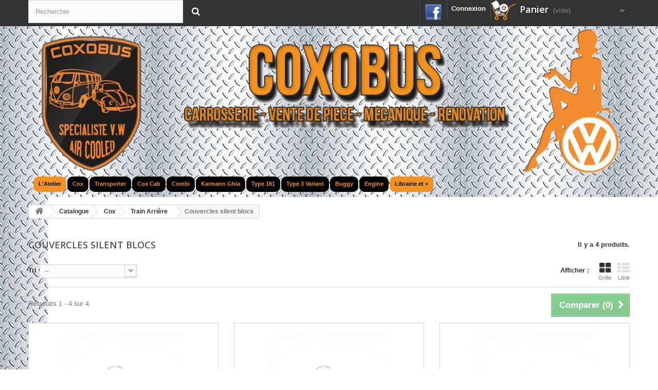

--- FILE ---
content_type: text/html; charset=utf-8
request_url: http://coxobus.net/index.php?id_category=762&controller=category
body_size: 14127
content:
<!DOCTYPE HTML>
<!--[if lt IE 7]> <html class="no-js lt-ie9 lt-ie8 lt-ie7 " lang="fr"><![endif]-->
<!--[if IE 7]><html class="no-js lt-ie9 lt-ie8 ie7" lang="fr"><![endif]-->
<!--[if IE 8]><html class="no-js lt-ie9 ie8" lang="fr"><![endif]-->
<!--[if gt IE 8]> <html class="no-js ie9" lang="fr"><![endif]-->
<html lang="fr">
	<head>
		<meta charset="utf-8" />
		<title>Couvercles silent blocs - Coxobus</title>
		<meta name="generator" content="PrestaShop" />
		<meta name="robots" content="index,follow" />
		<meta name="viewport" content="width=device-width, minimum-scale=0.25, maximum-scale=1.6, initial-scale=1.0" /> 
		<meta name="apple-mobile-web-app-capable" content="yes" /> 
		<link rel="icon" type="image/vnd.microsoft.icon" href="/img/favicon.ico?1554840677" />
		<link rel="shortcut icon" type="image/x-icon" href="/img/favicon.ico?1554840677" />
			<link rel="stylesheet" href="/themes/default-bootstrap/css/global.css" type="text/css" media="all" />
			<link rel="stylesheet" href="/themes/default-bootstrap/css/autoload/highdpi.css" type="text/css" media="all" />
			<link rel="stylesheet" href="/themes/default-bootstrap/css/autoload/responsive-tables.css" type="text/css" media="all" />
			<link rel="stylesheet" href="/themes/default-bootstrap/css/autoload/uniform.default.css" type="text/css" media="all" />
			<link rel="stylesheet" href="/js/jquery/plugins/fancybox/jquery.fancybox.css" type="text/css" media="all" />
			<link rel="stylesheet" href="/themes/default-bootstrap/css/product_list.css" type="text/css" media="all" />
			<link rel="stylesheet" href="/themes/default-bootstrap/css/category.css" type="text/css" media="all" />
			<link rel="stylesheet" href="/themes/default-bootstrap/css/scenes.css" type="text/css" media="all" />
			<link rel="stylesheet" href="/themes/default-bootstrap/css/modules/blockcategories/blockcategories.css" type="text/css" media="all" />
			<link rel="stylesheet" href="/themes/default-bootstrap/css/modules/blockcurrencies/blockcurrencies.css" type="text/css" media="all" />
			<link rel="stylesheet" href="/themes/default-bootstrap/css/modules/blocklanguages/blocklanguages.css" type="text/css" media="all" />
			<link rel="stylesheet" href="/themes/default-bootstrap/css/modules/blockcontact/blockcontact.css" type="text/css" media="all" />
			<link rel="stylesheet" href="/themes/default-bootstrap/css/modules/blocknewsletter/blocknewsletter.css" type="text/css" media="all" />
			<link rel="stylesheet" href="/themes/default-bootstrap/css/modules/blocktags/blocktags.css" type="text/css" media="all" />
			<link rel="stylesheet" href="/themes/default-bootstrap/css/modules/blockuserinfo/blockuserinfo.css" type="text/css" media="all" />
			<link rel="stylesheet" href="/themes/default-bootstrap/css/modules/blockviewed/blockviewed.css" type="text/css" media="all" />
			<link rel="stylesheet" href="/modules/themeconfigurator/css/hooks.css" type="text/css" media="all" />
			<link rel="stylesheet" href="/themes/default-bootstrap/css/modules/blockwishlist/blockwishlist.css" type="text/css" media="all" />
			<link rel="stylesheet" href="/themes/default-bootstrap/css/modules/productcomments/productcomments.css" type="text/css" media="all" />
			<link rel="stylesheet" href="/modules/pm_advancedtopmenu/css/pm_advancedtopmenu_base.css" type="text/css" media="all" />
			<link rel="stylesheet" href="/modules/pm_advancedtopmenu/css/pm_advancedtopmenu_global-1.css" type="text/css" media="all" />
			<link rel="stylesheet" href="/modules/pm_advancedtopmenu/css/pm_advancedtopmenu_advanced-1.css" type="text/css" media="all" />
			<link rel="stylesheet" href="/modules/pm_advancedtopmenu/css/pm_advancedtopmenu-1.css" type="text/css" media="all" />
			<link rel="stylesheet" href="/js/jquery/plugins/autocomplete/jquery.autocomplete.css" type="text/css" media="all" />
			<link rel="stylesheet" href="/themes/default-bootstrap/css/modules/blockcart/blockcart.css" type="text/css" media="all" />
			<link rel="stylesheet" href="/themes/default-bootstrap/css/modules/blocksearch/blocksearch.css" type="text/css" media="all" />
			<link rel="stylesheet" href="/modules/opartslideshow/css/coin-slider-styles.css" type="text/css" media="all" />
		<script type="text/javascript">
var CUSTOMIZE_TEXTFIELD = 1;
var FancyboxI18nClose = 'Fermer';
var FancyboxI18nNext = 'Suivant';
var FancyboxI18nPrev = 'Pr&eacute;c&eacute;dent';
var added_to_wishlist = 'Ajouté à votre liste de cadeaux.';
var ajax_allowed = true;
var ajaxsearch = true;
var baseDir = 'http://coxobus.net/';
var baseUri = 'http://coxobus.net/index.php';
var blocksearch_type = 'top';
var comparator_max_item = 3;
var comparedProductsIds = [];
var contentOnly = false;
var customizationIdMessage = 'Personnalisation';
var delete_txt = 'Supprimer';
var displayList = false;
var freeProductTranslation = 'Offert !';
var freeShippingTranslation = 'Livraison gratuite !';
var generated_date = 1764526530;
var id_lang = 1;
var img_dir = 'http://coxobus.net/themes/default-bootstrap/img/';
var instantsearch = false;
var isGuest = 0;
var isLogged = 0;
var loggin_required = 'Vous devez être connecté pour gérer votre liste de cadeaux';
var max_item = 'Vous ne pouvez pas ajouter plus de 3 produit(s) dans le comparateur.';
var min_item = 'Veuillez choisir au moins 1 produit.';
var mywishlist_url = 'http://coxobus.net/index.php?fc=module&module=blockwishlist&controller=mywishlist';
var page_name = 'category';
var priceDisplayMethod = 0;
var priceDisplayPrecision = 2;
var quickView = true;
var removingLinkText = 'supprimer cet article du panier';
var request = 'http://coxobus.net/index.php?id_category=762&controller=category';
var roundMode = 2;
var search_url = 'http://coxobus.net/index.php?controller=search';
var static_token = '74122fb51afecc5a244326ab85b1d6ab';
var token = 'ee9d2311d5eeabcbfd9f847375c7e0f0';
var usingSecureMode = false;
var wishlistProductsIds = false;
</script>

		<script type="text/javascript" src="/js/jquery/jquery-1.11.0.min.js"></script>
		<script type="text/javascript" src="/js/jquery/jquery-migrate-1.2.1.min.js"></script>
		<script type="text/javascript" src="/js/jquery/plugins/jquery.easing.js"></script>
		<script type="text/javascript" src="/js/tools.js"></script>
		<script type="text/javascript" src="/themes/default-bootstrap/js/global.js"></script>
		<script type="text/javascript" src="/themes/default-bootstrap/js/autoload/10-bootstrap.min.js"></script>
		<script type="text/javascript" src="/themes/default-bootstrap/js/autoload/15-jquery.total-storage.min.js"></script>
		<script type="text/javascript" src="/themes/default-bootstrap/js/autoload/15-jquery.uniform-modified.js"></script>
		<script type="text/javascript" src="/js/jquery/plugins/fancybox/jquery.fancybox.js"></script>
		<script type="text/javascript" src="/themes/default-bootstrap/js/products-comparison.js"></script>
		<script type="text/javascript" src="/themes/default-bootstrap/js/category.js"></script>
		<script type="text/javascript" src="/themes/default-bootstrap/js/tools/treeManagement.js"></script>
		<script type="text/javascript" src="/themes/default-bootstrap/js/modules/blocknewsletter/blocknewsletter.js"></script>
		<script type="text/javascript" src="/themes/default-bootstrap/js/modules/blockwishlist/js/ajax-wishlist.js"></script>
		<script type="text/javascript" src="/modules/pm_advancedtopmenu/js/pm_advancedtopmenu.js"></script>
		<script type="text/javascript" src="/js/jquery/plugins/autocomplete/jquery.autocomplete.js"></script>
		<script type="text/javascript" src="/themes/default-bootstrap/js/modules/blockcart/ajax-cart.js"></script>
		<script type="text/javascript" src="/js/jquery/plugins/jquery.scrollTo.js"></script>
		<script type="text/javascript" src="/js/jquery/plugins/jquery.serialScroll.js"></script>
		<script type="text/javascript" src="/js/jquery/plugins/bxslider/jquery.bxslider.js"></script>
		<script type="text/javascript" src="/themes/default-bootstrap/js/modules/blocksearch/blocksearch.js"></script>
		<script type="text/javascript" src="/modules/opartslideshow/js/coin-slider.js"></script>
				<!--[if lt IE 8]>
	<script type="text/javascript" src="http://coxobus.net/modules/pm_advancedtopmenu/js/pm_advancedtopmenuiefix.js"></script>
	<![endif]-->
<!-- /MODULE PM_AdvancedTopMenu || Presta-Module.com -->
		<link rel="stylesheet" href="http://fonts.googleapis.com/css?family=Open+Sans:300,600&amp;subset=latin,latin-ext" type="text/css" media="all" />
		<!--[if IE 8]>
		<script src="https://oss.maxcdn.com/libs/html5shiv/3.7.0/html5shiv.js"></script>
		<script src="https://oss.maxcdn.com/libs/respond.js/1.3.0/respond.min.js"></script>
		<![endif]-->
	</head>
	<body id="category" class="category category-762 category-couvercles-silent-blocs hide-right-column lang_fr">
					<div id="page">
			<div class="header-container">
				<header id="header">
					<div class="banner">
						<div class="container">
							<div class="row">
								
							</div>
						</div>
					</div>
					<div class="nav">
						<div class="container">
							<div class="row">
								<nav><!-- MODULE Block cart -->
<div class="">
	<div class="shopping_cart">
		<a href="http://coxobus.net/index.php?controller=order" title="Voir mon panier" rel="nofollow">
			<b>Panier</b>
			<span class="ajax_cart_quantity unvisible">0</span>
			<span class="ajax_cart_product_txt unvisible">Produit</span>
			<span class="ajax_cart_product_txt_s unvisible">Produits</span>
			<span class="ajax_cart_total unvisible">
							</span>
			<span class="ajax_cart_no_product">(vide)</span>
					</a>
					<div class="cart_block block exclusive">
				<div class="block_content">
					<!-- block list of products -->
					<div class="cart_block_list">
												<p class="cart_block_no_products">
							Aucun produit
						</p>
												<div class="cart-prices">
							<div class="cart-prices-line first-line">
								<span class="price cart_block_shipping_cost ajax_cart_shipping_cost">
																			Livraison gratuite !
																	</span>
								<span>
									Livraison
								</span>
							</div>
																					<div class="cart-prices-line last-line">
								<span class="price cart_block_total ajax_block_cart_total">0,00 €</span>
								<span>Total</span>
							</div>
													</div>
						<p class="cart-buttons">
							<a id="button_order_cart" class="btn btn-default button button-small" href="http://coxobus.net/index.php?controller=order" title="Commander" rel="nofollow">
								<span>
									Commander<i class="icon-chevron-right right"></i>
								</span>
							</a>
						</p>
					</div>
				</div>
			</div><!-- .cart_block -->
			</div>
</div>

	<div id="layer_cart">
		<div class="clearfix">
			<div class="layer_cart_product col-xs-12 col-md-6">
				<span class="cross" title="Fermer la fenêtre"></span>
				<h2>
					<i class="icon-ok"></i>Produit ajouté au panier avec succès
				</h2>
				<div class="product-image-container layer_cart_img">
				</div>
				<div class="layer_cart_product_info">
					<span id="layer_cart_product_title" class="product-name"></span>
					<span id="layer_cart_product_attributes"></span>
					<div>
						<strong class="dark">Quantité</strong>
						<span id="layer_cart_product_quantity"></span>
					</div>
					<div>
						<strong class="dark">Total</strong>
						<span id="layer_cart_product_price"></span>
					</div>
				</div>
			</div>
			<div class="layer_cart_cart col-xs-12 col-md-6">
				<h2>
					<!-- Plural Case [both cases are needed because page may be updated in Javascript] -->
					<span class="ajax_cart_product_txt_s  unvisible">
						Il y a <span class="ajax_cart_quantity">0</span> produits dans votre panier.
					</span>
					<!-- Singular Case [both cases are needed because page may be updated in Javascript] -->
					<span class="ajax_cart_product_txt ">
						Il y a 1 produit dans votre panier.
					</span>
				</h2>
	
				<div class="layer_cart_row">
					<strong class="dark">
						Total produits
																					TTC
																		</strong>
					<span class="ajax_block_products_total">
											</span>
				</div>
	
								<div class="layer_cart_row">
					<strong class="dark">
						Frais de port&nbsp;TTC					</strong>
					<span class="ajax_cart_shipping_cost">
													Livraison gratuite !
											</span>
				</div>
								<div class="layer_cart_row">	
					<strong class="dark">
						Total
																					TTC
																		</strong>
					<span class="ajax_block_cart_total">
											</span>
				</div>
				<div class="button-container">	
					<span class="continue btn btn-default button exclusive-medium" title="Continuer mes achats">
						<span>
							<i class="icon-chevron-left left"></i>Continuer mes achats
						</span>
					</span>
					<a class="btn btn-default button button-medium"	href="http://coxobus.net/index.php?controller=order" title="Commander" rel="nofollow">
						<span>
							Commander<i class="icon-chevron-right right"></i>
						</span>
					</a>	
				</div>
			</div>
		</div>
		<div class="crossseling"></div>
	</div> <!-- #layer_cart -->
	<div class="layer_cart_overlay"></div>

<!-- /MODULE Block cart --><!-- Block search module TOP -->
<div id="search_block_top">
	<form id="searchbox" method="get" action="http://coxobus.net/index.php?controller=search" >
		<input type="hidden" name="controller" value="search" />
		<input type="hidden" name="orderby" value="position" />
		<input type="hidden" name="orderway" value="desc" />
		<input class="search_query form-control" type="text" id="search_query_top" name="search_query" placeholder="Rechercher" value="" />
		<button type="submit" name="submit_search" class="btn btn-default button-search">
			<span>Rechercher</span>
		</button>
	</form>
</div>
<!-- /Block search module TOP --><!-- Block user information module NAV  -->
<div class="header_user_info">
			<a class="login" href="http://coxobus.net/index.php?controller=my-account" rel="nofollow" title="Identifiez-vous">
			Connexion
		</a>
	</div>
<!-- /Block usmodule NAV -->
<div id="contact-link">
	<a href="https://www.facebook.com/Coxobus" target="_blank"><img src="/img/facebook.png"></a>
</div>
</nav>
							</div>
						</div>
					</div>
					<div>
						<div class="container">
							<div class="row">
								<div id="header_logo">
									<a href="http://coxobus.net/" title="Coxobus">
										<img class="logo img-responsive" src="http://coxobus.net/img/logo.png" alt="Coxobus" width="1247" height="312"/>
									</a>
								</div>
								<!-- MODULE PM_AdvancedTopMenu || Presta-Module.com -->
</div><div class="clear"></div><div id="adtm_menu" class="container">
<div id="adtm_menu_inner" class="clearfix">
<ul id="menu">
	<li class="li-niveau1 advtm_menu_toggle">
		<a class="a-niveau1 adtm_toggle_menu_button"><span class="advtm_menu_span adtm_toggle_menu_button_text">Menu</span></a>
	</li>
<li class="li-niveau1 advtm_menu_2  sub"><a href="#" title="L'Atelier"  class="adtm_unclickable a-niveau1"><span class="advtm_menu_span advtm_menu_span_2">L'Atelier</span><!--[if gte IE 7]><!--></a><!--<![endif]-->
<!--[if lte IE 6]><table><tr><td><![endif]-->
	<div class="adtm_sub">
				<table class="columnWrapTable"><tr>
									<td class="adtm_column_wrap_td advtm_column_wrap_td_104">
				<div class="adtm_column_wrap advtm_column_wrap_104">
								<div class="adtm_column_wrap_sizer">&nbsp;</div>
																											<div class="adtm_column adtm_column_166">
						<span class="column_wrap_title"><a href="#" title="Informations"  class="adtm_unclickable">Informations</a></span>																			<ul class="adtm_elements adtm_elements_166">
																								<li><a href="http://coxobus.net/index.php?id_cms=9&controller=cms" title="L'atelier"  class="">L'atelier</a></li>
																																<li><a href="http://coxobus.net/index.php?id_cms=3&controller=cms" title="Conditions g&eacute;n&eacute;rales de vente"  class="">Conditions g&eacute;n&eacute;rales de vente</a></li>
																																<li><a href="http://coxobus.net/index.php?id_cms=2&controller=cms" title="Mentions l&eacute;gales"  class="">Mentions l&eacute;gales</a></li>
																						</ul>
												</div>
											
												</div>
				</td>
												<td class="adtm_column_wrap_td advtm_column_wrap_td_105">
				<div class="adtm_column_wrap advtm_column_wrap_105">
								<div class="adtm_column_wrap_sizer">&nbsp;</div>
																											<div class="adtm_column adtm_column_165">
						<span class="column_wrap_title"><a href="#" title="Carrosserie"  class="adtm_unclickable">Carrosserie</a></span>																			<ul class="adtm_elements adtm_elements_165">
																								<li><a href="http://coxobus.net/index.php?id_cms=7&controller=cms" title="Combi bay Window 1975"  class="">Combi bay Window 1975</a></li>
																																<li><a href="http://coxobus.net/index.php?id_cms=8&controller=cms" title="COCCINELLE 1303 DE 1972"  class="">COCCINELLE 1303 DE 1972</a></li>
																						</ul>
												</div>
											
												</div>
				</td>
												<td class="adtm_column_wrap_td advtm_column_wrap_td_106">
				<div class="adtm_column_wrap advtm_column_wrap_106">
								<div class="adtm_column_wrap_sizer">&nbsp;</div>
																											<div class="adtm_column adtm_column_171">
						<span class="column_wrap_title"><a href="#" title="M&eacute;canique"  class="adtm_unclickable">M&eacute;canique</a></span>																		</div>
											
												</div>
				</td>
							</tr></table>
			</div>
<!--[if lte IE 6]></td></tr></table></a><![endif]-->
</li>
<li class="li-niveau1 advtm_menu_6  sub"><a href="http://coxobus.net/index.php?id_category=3&controller=category" title="Cox"  class=" a-niveau1"><span class="advtm_menu_span advtm_menu_span_6">Cox</span><!--[if gte IE 7]><!--></a><!--<![endif]-->
<!--[if lte IE 6]><table><tr><td><![endif]-->
	<div class="adtm_sub">
				<table class="columnWrapTable"><tr>
									<td class="adtm_column_wrap_td advtm_column_wrap_td_41">
				<div class="adtm_column_wrap advtm_column_wrap_41">
								<div class="adtm_column_wrap_sizer">&nbsp;</div>
																											<div class="adtm_column adtm_column_56">
						<span class="column_wrap_title"><a href="http://coxobus.net/index.php?id_category=4&controller=category" title="Allumage"  class="">Allumage</a></span>																			<ul class="adtm_elements adtm_elements_56">
																								<li><a href="http://coxobus.net/index.php?id_category=324&controller=category" title="Pi&egrave;ces pour allumeur"  class="">Pi&egrave;ces pour allumeur</a></li>
																						</ul>
												</div>
											
																											<div class="adtm_column adtm_column_57">
						<span class="column_wrap_title"><a href="http://coxobus.net/index.php?id_category=5&controller=category" title="Amortisseurs"  class=""><img src="/modules/pm_advancedtopmenu/column_icons/57.gif" alt="Amortisseurs" title="Amortisseurs" class="adtm_menu_icon" />Amortisseurs</a></span>																			<ul class="adtm_elements adtm_elements_57">
																								<li><a href="http://coxobus.net/index.php?id_category=314&controller=category" title="Amortisseurs avant 1302/1303"  class="">Amortisseurs avant 1302/1303</a></li>
																																<li><a href="http://coxobus.net/index.php?id_category=315&controller=category" title="Accessoires d'amortisseurs"  class="">Accessoires d'amortisseurs</a></li>
																						</ul>
												</div>
											
																											<div class="adtm_column adtm_column_76">
						<span class="column_wrap_title"><a href="http://coxobus.net/index.php?id_category=168&controller=category" title="Vitres"  class="">Vitres</a></span>																			<ul class="adtm_elements adtm_elements_76">
																								<li><a href="http://coxobus.net/index.php?id_category=422&controller=category" title="M&eacute;canismes de l&egrave;ve-vitre"  class="">M&eacute;canismes de l&egrave;ve-vitre</a></li>
																																<li><a href="http://coxobus.net/index.php?id_category=423&controller=category" title="Vitres, pare-brises"  class="">Vitres, pare-brises</a></li>
																																<li><a href="http://coxobus.net/index.php?id_category=439&controller=category" title="Accessoires de vitre"  class="">Accessoires de vitre</a></li>
																																<li><a href="http://coxobus.net/index.php?id_category=293&controller=category" title="Joints de Vitres"  class="">Joints de Vitres</a></li>
																						</ul>
												</div>
											
																											<div class="adtm_column adtm_column_78">
						<span class="column_wrap_title"><a href="http://coxobus.net/index.php?id_category=193&controller=category" title="Origine"  class="">Origine</a></span>																			<ul class="adtm_elements adtm_elements_78">
																								<li><a href="http://coxobus.net/index.php?id_category=186&controller=category" title="Pompes"  class="">Pompes</a></li>
																																<li><a href="http://coxobus.net/index.php?id_category=187&controller=category" title="Pipes Admissions"  class="">Pipes Admissions</a></li>
																																<li><a href="http://coxobus.net/index.php?id_category=191&controller=category" title="Kits R&eacute;novations"  class="">Kits R&eacute;novations</a></li>
																																<li><a href="http://coxobus.net/index.php?id_category=192&controller=category" title="Filtres a Air"  class="">Filtres a Air</a></li>
																																<li><a href="http://coxobus.net/index.php?id_category=195&controller=category" title="Accessoires"  class="">Accessoires</a></li>
																																<li><a href="http://coxobus.net/index.php?id_category=397&controller=category" title="Carburateur seul"  class="">Carburateur seul</a></li>
																						</ul>
												</div>
											
												</div>
				</td>
												<td class="adtm_column_wrap_td advtm_column_wrap_td_42">
				<div class="adtm_column_wrap advtm_column_wrap_42">
								<div class="adtm_column_wrap_sizer">&nbsp;</div>
																											<div class="adtm_column adtm_column_59">
						<span class="column_wrap_title"><a href="http://coxobus.net/index.php?id_category=7&controller=category" title="Cables"  class="">Cables</a></span>																			<ul class="adtm_elements adtm_elements_59">
																								<li><a href="http://coxobus.net/index.php?id_category=377&controller=category" title="Cable d'accelerateur"  class="">Cable d'accelerateur</a></li>
																																<li><a href="http://coxobus.net/index.php?id_category=378&controller=category" title="Cable de chauffage"  class="">Cable de chauffage</a></li>
																																<li><a href="http://coxobus.net/index.php?id_category=379&controller=category" title="Cable d'embrayage"  class="">Cable d'embrayage</a></li>
																																<li><a href="http://coxobus.net/index.php?id_category=380&controller=category" title="Cable de frein &agrave; main"  class="">Cable de frein &agrave; main</a></li>
																																<li><a href="http://coxobus.net/index.php?id_category=381&controller=category" title="Cable de coffre - capot"  class="">Cable de coffre - capot</a></li>
																						</ul>
												</div>
											
																											<div class="adtm_column adtm_column_63">
						<span class="column_wrap_title"><a href="http://coxobus.net/index.php?id_category=11&controller=category" title="Echappements"  class="">Echappements</a></span>																			<ul class="adtm_elements adtm_elements_63">
																								<li><a href="http://coxobus.net/index.php?id_category=215&controller=category" title="Joints et Accessoires"  class="">Joints et Accessoires</a></li>
																																<li><a href="http://coxobus.net/index.php?id_category=216&controller=category" title="Origine"  class="">Origine</a></li>
																																<li><a href="http://coxobus.net/index.php?id_category=217&controller=category" title="Performance"  class="">Performance</a></li>
																																<li><a href="http://coxobus.net/index.php?id_category=218&controller=category" title="Boite de Chauffage"  class="">Boite de Chauffage</a></li>
																						</ul>
												</div>
											
																											<div class="adtm_column adtm_column_79">
						<span class="column_wrap_title"><a href="http://coxobus.net/index.php?id_category=194&controller=category" title="Performance"  class="">Performance</a></span>																			<ul class="adtm_elements adtm_elements_79">
																								<li><a href="http://coxobus.net/index.php?id_category=189&controller=category" title="Kits Tringleries"  class="">Kits Tringleries</a></li>
																																<li><a href="http://coxobus.net/index.php?id_category=190&controller=category" title="Kits Carburateurs Performances"  class="">Kits Carburateurs Performances</a></li>
																																<li><a href="http://coxobus.net/index.php?id_category=200&controller=category" title="Accessoires"  class="">Accessoires</a></li>
																																<li><a href="http://coxobus.net/index.php?id_category=201&controller=category" title="Filtres a Air"  class="">Filtres a Air</a></li>
																																<li><a href="http://coxobus.net/index.php?id_category=202&controller=category" title="Pipes Admissions"  class="">Pipes Admissions</a></li>
																																<li><a href="http://coxobus.net/index.php?id_category=203&controller=category" title="Gicleurs"  class="">Gicleurs</a></li>
																																<li><a href="http://coxobus.net/index.php?id_category=204&controller=category" title="Kits R&eacute;novations"  class="">Kits R&eacute;novations</a></li>
																						</ul>
												</div>
											
												</div>
				</td>
												<td class="adtm_column_wrap_td advtm_column_wrap_td_47">
				<div class="adtm_column_wrap advtm_column_wrap_47">
								<div class="adtm_column_wrap_sizer">&nbsp;</div>
																											<div class="adtm_column adtm_column_61">
						<span class="column_wrap_title"><a href="http://coxobus.net/index.php?id_category=9&controller=category" title="Carrosserie"  class="">Carrosserie</a></span>																			<ul class="adtm_elements adtm_elements_61">
																								<li><a href="http://coxobus.net/index.php?id_category=172&controller=category" title="Ailes"  class="">Ailes</a></li>
																																<li><a href="http://coxobus.net/index.php?id_category=173&controller=category" title="Contre-Ailes"  class="">Contre-Ailes</a></li>
																																<li><a href="http://coxobus.net/index.php?id_category=174&controller=category" title="Jupes"  class="">Jupes</a></li>
																																<li><a href="http://coxobus.net/index.php?id_category=175&controller=category" title="Longerons"  class="">Longerons</a></li>
																																<li><a href="http://coxobus.net/index.php?id_category=176&controller=category" title="Toles"  class="">Toles</a></li>
																																<li><a href="http://coxobus.net/index.php?id_category=177&controller=category" title="Portes"  class="">Portes</a></li>
																																<li><a href="http://coxobus.net/index.php?id_category=178&controller=category" title="Pare-chocs"  class="">Pare-chocs</a></li>
																																<li><a href="http://coxobus.net/index.php?id_category=179&controller=category" title="Planchers"  class="">Planchers</a></li>
																																<li><a href="http://coxobus.net/index.php?id_category=180&controller=category" title="Capots"  class="">Capots</a></li>
																																<li><a href="http://coxobus.net/index.php?id_category=18&controller=category" title="Joints de carrosserie"  class="">Joints de carrosserie</a></li>
																						</ul>
												</div>
											
																											<div class="adtm_column adtm_column_66">
						<span class="column_wrap_title"><a href="http://coxobus.net/index.php?id_category=15&controller=category" title="Exterieur"  class="">Exterieur</a></span>																			<ul class="adtm_elements adtm_elements_66">
																								<li><a href="http://coxobus.net/index.php?id_category=424&controller=category" title="Accessoires ext&eacute;rieurs"  class="">Accessoires ext&eacute;rieurs</a></li>
																																<li><a href="http://coxobus.net/index.php?id_category=425&controller=category" title="Antennes"  class="">Antennes</a></li>
																																<li><a href="http://coxobus.net/index.php?id_category=426&controller=category" title="Essuie glaces et lave-glaces"  class="">Essuie glaces et lave-glaces</a></li>
																																<li><a href="http://coxobus.net/index.php?id_category=431&controller=category" title="Galeries et porte-bagages"  class="">Galeries et porte-bagages</a></li>
																																<li><a href="http://coxobus.net/index.php?id_category=432&controller=category" title="Housses de protection"  class="">Housses de protection</a></li>
																																<li><a href="http://coxobus.net/index.php?id_category=434&controller=category" title="Plaques Pays mill&eacute;sime"  class="">Plaques Pays mill&eacute;sime</a></li>
																																<li><a href="http://coxobus.net/index.php?id_category=435&controller=category" title="R&eacute;troviseurs"  class="">R&eacute;troviseurs</a></li>
																																<li><a href="http://coxobus.net/index.php?id_category=436&controller=category" title="Sigles de carrosserie"  class="">Sigles de carrosserie</a></li>
																						</ul>
												</div>
											
												</div>
				</td>
												<td class="adtm_column_wrap_td advtm_column_wrap_td_49">
				<div class="adtm_column_wrap advtm_column_wrap_49">
								<div class="adtm_column_wrap_sizer">&nbsp;</div>
																											<div class="adtm_column adtm_column_60">
						<span class="column_wrap_title"><a href="http://coxobus.net/index.php?id_category=8&controller=category" title="Carburation"  class="">Carburation</a></span>																			<ul class="adtm_elements adtm_elements_60">
																								<li><a href="http://coxobus.net/index.php?id_category=184&controller=category" title="R&eacute;servoirs"  class="">R&eacute;servoirs</a></li>
																																<li><a href="http://coxobus.net/index.php?id_category=185&controller=category" title="Accessoires"  class="">Accessoires</a></li>
																																<li><a href="http://coxobus.net/index.php?id_category=188&controller=category" title="Carburateurs"  class="">Carburateurs</a></li>
																																<li><a href="http://coxobus.net/index.php?id_category=398&controller=category" title="Durites et tuyaux"  class="">Durites et tuyaux</a></li>
																																<li><a href="http://coxobus.net/index.php?id_category=399&controller=category" title="Jauge de niveau d'essence"  class="">Jauge de niveau d'essence</a></li>
																						</ul>
												</div>
											
																											<div class="adtm_column adtm_column_64">
						<span class="column_wrap_title"><a href="http://coxobus.net/index.php?id_category=12&controller=category" title="Electricit&eacute;"  class="">Electricit&eacute;</a></span>																			<ul class="adtm_elements adtm_elements_64">
																								<li><a href="http://coxobus.net/index.php?id_category=222&controller=category" title="Feux Avant"  class="">Feux Avant</a></li>
																																<li><a href="http://coxobus.net/index.php?id_category=223&controller=category" title="Feux Arriere"  class="">Feux Arriere</a></li>
																																<li><a href="http://coxobus.net/index.php?id_category=224&controller=category" title="Eclairage Plaque"  class="">Eclairage Plaque</a></li>
																																<li><a href="http://coxobus.net/index.php?id_category=225&controller=category" title="Clignotants/Fl&egrave;ches"  class="">Clignotants/Fl&egrave;ches</a></li>
																																<li><a href="http://coxobus.net/index.php?id_category=226&controller=category" title="Ampoules"  class="">Ampoules</a></li>
																																<li><a href="http://coxobus.net/index.php?id_category=227&controller=category" title="D&eacute;marreurs"  class="">D&eacute;marreurs</a></li>
																																<li><a href="http://coxobus.net/index.php?id_category=228&controller=category" title="Interrupteurs/Commutateurs"  class="">Interrupteurs/Commutateurs</a></li>
																																<li><a href="http://coxobus.net/index.php?id_category=241&controller=category" title="Circuits Electrique"  class="">Circuits Electrique</a></li>
																																<li><a href="http://coxobus.net/index.php?id_category=332&controller=category" title="Allume-cigare"  class="">Allume-cigare</a></li>
																																<li><a href="http://coxobus.net/index.php?id_category=408&controller=category" title="Feux de recul"  class="">Feux de recul</a></li>
																																<li><a href="http://coxobus.net/index.php?id_category=411&controller=category" title="Relais et fusibles"  class="">Relais et fusibles</a></li>
																																<li><a href="http://coxobus.net/index.php?id_category=416&controller=category" title="Alternateur et dynamo"  class="">Alternateur et dynamo</a></li>
																						</ul>
												</div>
											
												</div>
				</td>
												<td class="adtm_column_wrap_td advtm_column_wrap_td_52">
				<div class="adtm_column_wrap advtm_column_wrap_52">
								<div class="adtm_column_wrap_sizer">&nbsp;</div>
																											<div class="adtm_column adtm_column_65">
						<span class="column_wrap_title"><a href="http://coxobus.net/index.php?id_category=14&controller=category" title="Embrayage - Transmission"  class="">Embrayage - Transmission</a></span>																			<ul class="adtm_elements adtm_elements_65">
																								<li><a href="http://coxobus.net/index.php?id_category=386&controller=category" title="Embrayage"  class="">Embrayage</a></li>
																																<li><a href="http://coxobus.net/index.php?id_category=388&controller=category" title="Silentblocs"  class="">Silentblocs</a></li>
																																<li><a href="http://coxobus.net/index.php?id_category=389&controller=category" title="soufflets et cardans"  class="">soufflets et cardans</a></li>
																																<li><a href="http://coxobus.net/index.php?id_category=390&controller=category" title="Tringlerie"  class="">Tringlerie</a></li>
																																<li><a href="http://coxobus.net/index.php?id_category=385&controller=category" title="Boite de vitesses"  class="">Boite de vitesses</a></li>
																						</ul>
												</div>
											
																											<div class="adtm_column adtm_column_68">
						<span class="column_wrap_title"><a href="http://coxobus.net/index.php?id_category=17&controller=category" title="Int&eacute;rieur"  class="">Int&eacute;rieur</a></span>																			<ul class="adtm_elements adtm_elements_68">
																								<li><a href="http://coxobus.net/index.php?id_category=304&controller=category" title="P&eacute;daliers et accessoires"  class="">P&eacute;daliers et accessoires</a></li>
																																<li><a href="http://coxobus.net/index.php?id_category=305&controller=category" title="Levier de vitesses - Pommeaux"  class="">Levier de vitesses - Pommeaux</a></li>
																																<li><a href="http://coxobus.net/index.php?id_category=306&controller=category" title="Volant et moyeux"  class="">Volant et moyeux</a></li>
																																<li><a href="http://coxobus.net/index.php?id_category=307&controller=category" title="Sellerie - Moquettes - Si&egrave;ges"  class="">Sellerie - Moquettes - Si&egrave;ges</a></li>
																																<li><a href="http://coxobus.net/index.php?id_category=308&controller=category" title="Equipements"  class="">Equipements</a></li>
																																<li><a href="http://coxobus.net/index.php?id_category=313&controller=category" title="R&eacute;troviseurs"  class="">R&eacute;troviseurs</a></li>
																																<li><a href="http://coxobus.net/index.php?id_category=367&controller=category" title="Pare-soleil"  class="">Pare-soleil</a></li>
																																<li><a href="http://coxobus.net/index.php?id_category=371&controller=category" title="Poign&eacute;es et loquets"  class="">Poign&eacute;es et loquets</a></li>
																																<li><a href="http://coxobus.net/index.php?id_category=376&controller=category" title="Levier de frein &agrave; main"  class="">Levier de frein &agrave; main</a></li>
																																<li><a href="http://coxobus.net/index.php?id_category=450&controller=category" title="Manom&egrave;tres, cadrans et compteurs"  class="">Manom&egrave;tres, cadrans et compteurs</a></li>
																						</ul>
												</div>
											
												</div>
				</td>
												<td class="adtm_column_wrap_td advtm_column_wrap_td_53">
				<div class="adtm_column_wrap advtm_column_wrap_53">
								<div class="adtm_column_wrap_sizer">&nbsp;</div>
																											<div class="adtm_column adtm_column_67">
						<span class="column_wrap_title"><a href="http://coxobus.net/index.php?id_category=16&controller=category" title="Freinage"  class="">Freinage</a></span>																			<ul class="adtm_elements adtm_elements_67">
																								<li><a href="http://coxobus.net/index.php?id_category=1167&controller=category" title="Maitre cylindre - Bocal"  class="">Maitre cylindre - Bocal</a></li>
																																<li><a href="http://coxobus.net/index.php?id_category=1171&controller=category" title="Flexibles - Tuyaux rigides"  class="">Flexibles - Tuyaux rigides</a></li>
																																<li><a href="http://coxobus.net/index.php?id_category=1172&controller=category" title="Freinage &agrave; disques"  class="">Freinage &agrave; disques</a></li>
																																<li><a href="http://coxobus.net/index.php?id_category=1177&controller=category" title="Freinage &agrave; tambours"  class="">Freinage &agrave; tambours</a></li>
																																<li><a href="http://coxobus.net/index.php?id_category=1183&controller=category" title="Kits freins &agrave; disques"  class="">Kits freins &agrave; disques</a></li>
																						</ul>
												</div>
											
																											<div class="adtm_column adtm_column_73">
						<span class="column_wrap_title"><a href="http://coxobus.net/index.php?id_category=22&controller=category" title="Roues/Jantes"  class="">Roues/Jantes</a></span>																			<ul class="adtm_elements adtm_elements_73">
																								<li><a href="http://coxobus.net/index.php?id_category=354&controller=category" title="Boulonnerie"  class="">Boulonnerie</a></li>
																																<li><a href="http://coxobus.net/index.php?id_category=355&controller=category" title="Elargisseurs - Adaptateurs"  class="">Elargisseurs - Adaptateurs</a></li>
																																<li><a href="http://coxobus.net/index.php?id_category=356&controller=category" title="Enjoliveurs"  class="">Enjoliveurs</a></li>
																																<li><a href="http://coxobus.net/index.php?id_category=357&controller=category" title="Flancs"  class="">Flancs</a></li>
																																<li><a href="http://coxobus.net/index.php?id_category=358&controller=category" title="Caches-moyeu"  class="">Caches-moyeu</a></li>
																																<li><a href="http://coxobus.net/index.php?id_category=359&controller=category" title="Jantes 4 x 130"  class="">Jantes 4 x 130</a></li>
																																<li><a href="http://coxobus.net/index.php?id_category=360&controller=category" title="Jantes 5 x 130"  class="">Jantes 5 x 130</a></li>
																																<li><a href="http://coxobus.net/index.php?id_category=361&controller=category" title="Jantes 5 x 205"  class="">Jantes 5 x 205</a></li>
																																<li><a href="http://coxobus.net/index.php?id_category=362&controller=category" title="Cerclages"  class="">Cerclages</a></li>
																						</ul>
												</div>
											
												</div>
				</td>
												<td class="adtm_column_wrap_td advtm_column_wrap_td_55">
				<div class="adtm_column_wrap advtm_column_wrap_55">
								<div class="adtm_column_wrap_sizer">&nbsp;</div>
																											<div class="adtm_column adtm_column_74">
						<span class="column_wrap_title"><a href="http://coxobus.net/index.php?id_category=23&controller=category" title="Train Arri&egrave;re"  class="">Train Arri&egrave;re</a></span>																			<ul class="adtm_elements adtm_elements_74">
																								<li><a href="http://coxobus.net/index.php?id_category=760&controller=category" title="Barres stabilisatrices"  class="">Barres stabilisatrices</a></li>
																																<li><a href="http://coxobus.net/index.php?id_category=761&controller=category" title="Bras obliques"  class="">Bras obliques</a></li>
																																<li><a href="http://coxobus.net/index.php?id_category=762&controller=category" title="Couvercles silent blocs"  class=" advtm_menu_actif advtm_menu_actif_6791c05708e4c">Couvercles silent blocs</a><script type="text/javascript">activateParentMenu(".advtm_menu_actif_6791c05708e4c","element");</script></li>
																																<li><a href="http://coxobus.net/index.php?id_category=763&controller=category" title="Lames de suspension"  class="">Lames de suspension</a></li>
																																<li><a href="http://coxobus.net/index.php?id_category=764&controller=category" title="Renforts"  class="">Renforts</a></li>
																																<li><a href="http://coxobus.net/index.php?id_category=765&controller=category" title="Roulements"  class="">Roulements</a></li>
																																<li><a href="http://coxobus.net/index.php?id_category=766&controller=category" title="Silent blocs"  class="">Silent blocs</a></li>
																						</ul>
												</div>
											
																											<div class="adtm_column adtm_column_75">
						<span class="column_wrap_title"><a href="http://coxobus.net/index.php?id_category=24&controller=category" title="Train Avant"  class="">Train Avant</a></span>																			<ul class="adtm_elements adtm_elements_75">
																								<li><a href="http://coxobus.net/index.php?id_category=1190&controller=category" title="Barre stabilisatrice"  class="">Barre stabilisatrice</a></li>
																																<li><a href="http://coxobus.net/index.php?id_category=1194&controller=category" title="Bras de suspension"  class="">Bras de suspension</a></li>
																																<li><a href="http://coxobus.net/index.php?id_category=1197&controller=category" title="Corps de train avant"  class="">Corps de train avant</a></li>
																																<li><a href="http://coxobus.net/index.php?id_category=1203&controller=category" title="Fus&eacute;es de train avant"  class="">Fus&eacute;es de train avant</a></li>
																																<li><a href="http://coxobus.net/index.php?id_category=1207&controller=category" title="Rotules de suspension"  class="">Rotules de suspension</a></li>
																																<li><a href="http://coxobus.net/index.php?id_category=1208&controller=category" title="Roulements de roues"  class="">Roulements de roues</a></li>
																						</ul>
												</div>
											
																											<div class="adtm_column adtm_column_62">
						<span class="column_wrap_title"><a href="http://coxobus.net/index.php?id_category=10&controller=category" title="Direction"  class="">Direction</a></span>																		</div>
											
												</div>
				</td>
							</tr></table>
			</div>
<!--[if lte IE 6]></td></tr></table></a><![endif]-->
</li>
<li class="li-niveau1 advtm_menu_9  sub"><a href="http://coxobus.net/index.php?id_category=32&controller=category" title="Transporter"  class=" a-niveau1"><span class="advtm_menu_span advtm_menu_span_9">Transporter</span><!--[if gte IE 7]><!--></a><!--<![endif]-->
<!--[if lte IE 6]><table><tr><td><![endif]-->
	<div class="adtm_sub">
				<table class="columnWrapTable"><tr>
									<td class="adtm_column_wrap_td advtm_column_wrap_td_64">
				<div class="adtm_column_wrap advtm_column_wrap_64">
								<div class="adtm_column_wrap_sizer">&nbsp;</div>
																											<div class="adtm_column adtm_column_94">
						<span class="column_wrap_title"><a href="http://coxobus.net/index.php?id_category=112&controller=category" title="Carburation"  class="">Carburation</a></span>																			<ul class="adtm_elements adtm_elements_94">
																								<li><a href="http://coxobus.net/index.php?id_category=962&controller=category" title="Pompe - Accessoires"  class="">Pompe - Accessoires</a></li>
																						</ul>
												</div>
											
																											<div class="adtm_column adtm_column_95">
						<span class="column_wrap_title"><a href="http://coxobus.net/index.php?id_category=113&controller=category" title="Freinage"  class="">Freinage</a></span>																			<ul class="adtm_elements adtm_elements_95">
																								<li><a href="http://coxobus.net/index.php?id_category=535&controller=category" title="Flexibles"  class="">Flexibles</a></li>
																																<li><a href="http://coxobus.net/index.php?id_category=536&controller=category" title="Freinage &agrave; disques"  class="">Freinage &agrave; disques</a></li>
																																<li><a href="http://coxobus.net/index.php?id_category=537&controller=category" title="Freinage &agrave; tambours"  class="">Freinage &agrave; tambours</a></li>
																																<li><a href="http://coxobus.net/index.php?id_category=541&controller=category" title="Ma&icirc;tre cylindre"  class="">Ma&icirc;tre cylindre</a></li>
																																<li><a href="http://coxobus.net/index.php?id_category=1166&controller=category" title="Flasques de frein"  class="">Flasques de frein</a></li>
																						</ul>
												</div>
											
																											<div class="adtm_column adtm_column_106">
						<span class="column_wrap_title"><a href="http://coxobus.net/index.php?id_category=148&controller=category" title="Echappements"  class="">Echappements</a></span>																			<ul class="adtm_elements adtm_elements_106">
																								<li><a href="http://coxobus.net/index.php?id_category=300&controller=category" title="Essence"  class="">Essence</a></li>
																																<li><a href="http://coxobus.net/index.php?id_category=301&controller=category" title="Diesel"  class="">Diesel</a></li>
																																<li><a href="http://coxobus.net/index.php?id_category=479&controller=category" title="Type 4 1.7 - 2.0"  class="">Type 4 1.7 - 2.0</a></li>
																																<li><a href="http://coxobus.net/index.php?id_category=480&controller=category" title="Type CT 1.6"  class="">Type CT 1.6</a></li>
																						</ul>
												</div>
											
																											<div class="adtm_column adtm_column_109">
						<span class="column_wrap_title"><a href="http://coxobus.net/index.php?id_category=152&controller=category" title="Eclairage"  class="">Eclairage</a></span>																			<ul class="adtm_elements adtm_elements_109">
																								<li><a href="http://coxobus.net/index.php?id_category=529&controller=category" title="Ampoules"  class="">Ampoules</a></li>
																																<li><a href="http://coxobus.net/index.php?id_category=531&controller=category" title="Clignotants"  class="">Clignotants</a></li>
																																<li><a href="http://coxobus.net/index.php?id_category=532&controller=category" title="Feux arri&egrave;re"  class="">Feux arri&egrave;re</a></li>
																																<li><a href="http://coxobus.net/index.php?id_category=533&controller=category" title="Phares avant"  class="">Phares avant</a></li>
																						</ul>
												</div>
											
												</div>
				</td>
												<td class="adtm_column_wrap_td advtm_column_wrap_td_66">
				<div class="adtm_column_wrap advtm_column_wrap_66">
								<div class="adtm_column_wrap_sizer">&nbsp;</div>
																											<div class="adtm_column adtm_column_99">
						<span class="column_wrap_title"><a href="http://coxobus.net/index.php?id_category=121&controller=category" title="Roues/Jantes"  class="">Roues/Jantes</a></span>																		</div>
											
																											<div class="adtm_column adtm_column_100">
						<span class="column_wrap_title"><a href="http://coxobus.net/index.php?id_category=137&controller=category" title="Westfalia"  class="">Westfalia</a></span>																		</div>
											
																											<div class="adtm_column adtm_column_104">
						<span class="column_wrap_title"><a href="http://coxobus.net/index.php?id_category=142&controller=category" title="Tous Filtres"  class="">Tous Filtres</a></span>																			<ul class="adtm_elements adtm_elements_104">
																								<li><a href="http://coxobus.net/index.php?id_category=143&controller=category" title="Essence"  class="">Essence</a></li>
																																<li><a href="http://coxobus.net/index.php?id_category=144&controller=category" title="Diesel"  class="">Diesel</a></li>
																																<li><a href="http://coxobus.net/index.php?id_category=590&controller=category" title="Filtre &agrave; huile"  class="">Filtre &agrave; huile</a></li>
																						</ul>
												</div>
											
																											<div class="adtm_column adtm_column_113">
						<span class="column_wrap_title"><a href="http://coxobus.net/index.php?id_category=161&controller=category" title="Cables"  class="">Cables</a></span>																			<ul class="adtm_elements adtm_elements_113">
																								<li><a href="http://coxobus.net/index.php?id_category=469&controller=category" title="Cable d'accel&eacute;rateur"  class="">Cable d'accel&eacute;rateur</a></li>
																																<li><a href="http://coxobus.net/index.php?id_category=470&controller=category" title="Cable de compteur"  class="">Cable de compteur</a></li>
																																<li><a href="http://coxobus.net/index.php?id_category=471&controller=category" title="Cable de frein &agrave; main"  class="">Cable de frein &agrave; main</a></li>
																																<li><a href="http://coxobus.net/index.php?id_category=473&controller=category" title="Cable d'embrayage"  class="">Cable d'embrayage</a></li>
																																<li><a href="http://coxobus.net/index.php?id_category=550&controller=category" title="Cable de chauffage"  class="">Cable de chauffage</a></li>
																						</ul>
												</div>
											
																											<div class="adtm_column adtm_column_115">
						<span class="column_wrap_title"><a href="http://coxobus.net/index.php?id_category=163&controller=category" title="Vitres"  class="">Vitres</a></span>																		</div>
											
												</div>
				</td>
												<td class="adtm_column_wrap_td advtm_column_wrap_td_72">
				<div class="adtm_column_wrap advtm_column_wrap_72">
								<div class="adtm_column_wrap_sizer">&nbsp;</div>
																											<div class="adtm_column adtm_column_93">
						<span class="column_wrap_title"><a href="http://coxobus.net/index.php?id_category=110&controller=category" title="Electricit&eacute;"  class="">Electricit&eacute;</a></span>																			<ul class="adtm_elements adtm_elements_93">
																								<li><a href="http://coxobus.net/index.php?id_category=647&controller=category" title="Alternateur"  class="">Alternateur</a></li>
																																<li><a href="http://coxobus.net/index.php?id_category=648&controller=category" title="Commodos"  class="">Commodos</a></li>
																																<li><a href="http://coxobus.net/index.php?id_category=649&controller=category" title="D&eacute;marreur"  class="">D&eacute;marreur</a></li>
																																<li><a href="http://coxobus.net/index.php?id_category=704&controller=category" title="Contacteur de marche arri&egrave;re"  class="">Contacteur de marche arri&egrave;re</a></li>
																																<li><a href="http://coxobus.net/index.php?id_category=1131&controller=category" title="Boutons et interrupteurs"  class="">Boutons et interrupteurs</a></li>
																						</ul>
												</div>
											
																											<div class="adtm_column adtm_column_98">
						<span class="column_wrap_title"><a href="http://coxobus.net/index.php?id_category=120&controller=category" title="Allumage"  class="">Allumage</a></span>																			<ul class="adtm_elements adtm_elements_98">
																								<li><a href="http://coxobus.net/index.php?id_category=138&controller=category" title="Bougies"  class="">Bougies</a></li>
																																<li><a href="http://coxobus.net/index.php?id_category=461&controller=category" title="Bobine"  class="">Bobine</a></li>
																																<li><a href="http://coxobus.net/index.php?id_category=464&controller=category" title="Fils de bougies"  class="">Fils de bougies</a></li>
																																<li><a href="http://coxobus.net/index.php?id_category=465&controller=category" title="Pi&egrave;ces pour allumeur"  class="">Pi&egrave;ces pour allumeur</a></li>
																																<li><a href="http://coxobus.net/index.php?id_category=1158&controller=category" title="Modules d'allumage &eacute;lectronique"  class="">Modules d'allumage &eacute;lectronique</a></li>
																						</ul>
												</div>
											
																											<div class="adtm_column adtm_column_101">
						<span class="column_wrap_title"><a href="http://coxobus.net/index.php?id_category=139&controller=category" title="Moteur"  class="">Moteur</a></span>																			<ul class="adtm_elements adtm_elements_101">
																								<li><a href="http://coxobus.net/index.php?id_category=697&controller=category" title="Carburation"  class="">Carburation</a></li>
																																<li><a href="http://coxobus.net/index.php?id_category=920&controller=category" title="Circuit d'huile"  class="">Circuit d'huile</a></li>
																																<li><a href="http://coxobus.net/index.php?id_category=928&controller=category" title="Coussinets"  class="">Coussinets</a></li>
																																<li><a href="http://coxobus.net/index.php?id_category=929&controller=category" title="Culasses"  class="">Culasses</a></li>
																																<li><a href="http://coxobus.net/index.php?id_category=938&controller=category" title="Distribution"  class="">Distribution</a></li>
																																<li><a href="http://coxobus.net/index.php?id_category=943&controller=category" title="Joints moteur"  class="">Joints moteur</a></li>
																																<li><a href="http://coxobus.net/index.php?id_category=946&controller=category" title="Kit chemises - Pistons"  class="">Kit chemises - Pistons</a></li>
																																<li><a href="http://coxobus.net/index.php?id_category=952&controller=category" title="Remplissage huile - Reniflard"  class="">Remplissage huile - Reniflard</a></li>
																																<li><a href="http://coxobus.net/index.php?id_category=956&controller=category" title="Vilebrequin - Bielles"  class="">Vilebrequin - Bielles</a></li>
																						</ul>
												</div>
											
												</div>
				</td>
												<td class="adtm_column_wrap_td advtm_column_wrap_td_74">
				<div class="adtm_column_wrap advtm_column_wrap_74">
								<div class="adtm_column_wrap_sizer">&nbsp;</div>
																											<div class="adtm_column adtm_column_102">
						<span class="column_wrap_title"><a href="http://coxobus.net/index.php?id_category=140&controller=category" title="Essence"  class="">Essence</a></span>																			<ul class="adtm_elements adtm_elements_102">
																								<li><a href="http://coxobus.net/index.php?id_category=512&controller=category" title="Colliers de serrage"  class="">Colliers de serrage</a></li>
																																<li><a href="http://coxobus.net/index.php?id_category=513&controller=category" title="Bloc moteur"  class="">Bloc moteur</a></li>
																																<li><a href="http://coxobus.net/index.php?id_category=514&controller=category" title="Carburation"  class="">Carburation</a></li>
																																<li><a href="http://coxobus.net/index.php?id_category=515&controller=category" title="Circuit d'huile"  class="">Circuit d'huile</a></li>
																																<li><a href="http://coxobus.net/index.php?id_category=516&controller=category" title="Coussinets"  class="">Coussinets</a></li>
																																<li><a href="http://coxobus.net/index.php?id_category=517&controller=category" title="Culasses"  class="">Culasses</a></li>
																																<li><a href="http://coxobus.net/index.php?id_category=518&controller=category" title="D&eacute;marreur"  class="">D&eacute;marreur</a></li>
																																<li><a href="http://coxobus.net/index.php?id_category=519&controller=category" title="Distribution"  class="">Distribution</a></li>
																																<li><a href="http://coxobus.net/index.php?id_category=520&controller=category" title="Joints moteur"  class="">Joints moteur</a></li>
																																<li><a href="http://coxobus.net/index.php?id_category=521&controller=category" title="Kits chemises - Pistons"  class="">Kits chemises - Pistons</a></li>
																																<li><a href="http://coxobus.net/index.php?id_category=524&controller=category" title="T&ocirc;lerie moteur"  class="">T&ocirc;lerie moteur</a></li>
																																<li><a href="http://coxobus.net/index.php?id_category=525&controller=category" title="Vilebrequin - Bielles"  class="">Vilebrequin - Bielles</a></li>
																																<li><a href="http://coxobus.net/index.php?id_category=758&controller=category" title="Courroies"  class="">Courroies</a></li>
																						</ul>
												</div>
											
																											<div class="adtm_column adtm_column_105">
						<span class="column_wrap_title"><a href="http://coxobus.net/index.php?id_category=146&controller=category" title="Refroidissement"  class="">Refroidissement</a></span>																			<ul class="adtm_elements adtm_elements_105">
																								<li><a href="http://coxobus.net/index.php?id_category=297&controller=category" title="2.1L"  class="">2.1L</a></li>
																																<li><a href="http://coxobus.net/index.php?id_category=558&controller=category" title="Circuit d'eau"  class="">Circuit d'eau</a></li>
																																<li><a href="http://coxobus.net/index.php?id_category=565&controller=category" title="Circuit d'huile"  class="">Circuit d'huile</a></li>
																																<li><a href="http://coxobus.net/index.php?id_category=568&controller=category" title="Courroies"  class="">Courroies</a></li>
																																<li><a href="http://coxobus.net/index.php?id_category=569&controller=category" title="Coussinets"  class="">Coussinets</a></li>
																																<li><a href="http://coxobus.net/index.php?id_category=573&controller=category" title="Culasses"  class="">Culasses</a></li>
																																<li><a href="http://coxobus.net/index.php?id_category=578&controller=category" title="Joints moteur"  class="">Joints moteur</a></li>
																																<li><a href="http://coxobus.net/index.php?id_category=582&controller=category" title="Kit chemises - pistons"  class="">Kit chemises - pistons</a></li>
																																<li><a href="http://coxobus.net/index.php?id_category=585&controller=category" title="Remplissage d'huile - Mise &agrave; air"  class="">Remplissage d'huile - Mise &agrave; air</a></li>
																																<li><a href="http://coxobus.net/index.php?id_category=1189&controller=category" title="Volant moteur et vis"  class="">Volant moteur et vis</a></li>
																						</ul>
												</div>
											
												</div>
				</td>
												<td class="adtm_column_wrap_td advtm_column_wrap_td_77">
				<div class="adtm_column_wrap advtm_column_wrap_77">
								<div class="adtm_column_wrap_sizer">&nbsp;</div>
																											<div class="adtm_column adtm_column_96">
						<span class="column_wrap_title"><a href="http://coxobus.net/index.php?id_category=116&controller=category" title="Train Arri&egrave;re"  class="">Train Arri&egrave;re</a></span>																		</div>
											
																											<div class="adtm_column adtm_column_103">
						<span class="column_wrap_title"><a href="http://coxobus.net/index.php?id_category=141&controller=category" title="Diesel"  class="">Diesel</a></span>																			<ul class="adtm_elements adtm_elements_103">
																								<li><a href="http://coxobus.net/index.php?id_category=656&controller=category" title="Circuit de carburant"  class="">Circuit de carburant</a></li>
																																<li><a href="http://coxobus.net/index.php?id_category=657&controller=category" title="Circuit d'eau"  class="">Circuit d'eau</a></li>
																																<li><a href="http://coxobus.net/index.php?id_category=658&controller=category" title="Circuit d'huile"  class="">Circuit d'huile</a></li>
																																<li><a href="http://coxobus.net/index.php?id_category=659&controller=category" title="Courroies"  class="">Courroies</a></li>
																																<li><a href="http://coxobus.net/index.php?id_category=661&controller=category" title="Culasses"  class="">Culasses</a></li>
																																<li><a href="http://coxobus.net/index.php?id_category=663&controller=category" title="Distribution"  class="">Distribution</a></li>
																																<li><a href="http://coxobus.net/index.php?id_category=664&controller=category" title="Joints moteur"  class="">Joints moteur</a></li>
																																<li><a href="http://coxobus.net/index.php?id_category=665&controller=category" title="Remplissage huile - Reniflard"  class="">Remplissage huile - Reniflard</a></li>
																																<li><a href="http://coxobus.net/index.php?id_category=666&controller=category" title="Segments - Pistons"  class="">Segments - Pistons</a></li>
																						</ul>
												</div>
											
																											<div class="adtm_column adtm_column_108">
						<span class="column_wrap_title"><a href="http://coxobus.net/index.php?id_category=151&controller=category" title="Train-Avant"  class="">Train-Avant</a></span>																			<ul class="adtm_elements adtm_elements_108">
																								<li><a href="http://coxobus.net/index.php?id_category=496&controller=category" title="Barre stabilisatrice"  class="">Barre stabilisatrice</a></li>
																																<li><a href="http://coxobus.net/index.php?id_category=497&controller=category" title="Rotules de suspension"  class="">Rotules de suspension</a></li>
																																<li><a href="http://coxobus.net/index.php?id_category=498&controller=category" title="Roulements"  class="">Roulements</a></li>
																																<li><a href="http://coxobus.net/index.php?id_category=499&controller=category" title="Silentblocs de suspension"  class="">Silentblocs de suspension</a></li>
																						</ul>
												</div>
											
												</div>
				</td>
												<td class="adtm_column_wrap_td advtm_column_wrap_td_80">
				<div class="adtm_column_wrap advtm_column_wrap_80">
								<div class="adtm_column_wrap_sizer">&nbsp;</div>
																											<div class="adtm_column adtm_column_107">
						<span class="column_wrap_title"><a href="http://coxobus.net/index.php?id_category=150&controller=category" title="Carrosserie"  class="">Carrosserie</a></span>																			<ul class="adtm_elements adtm_elements_107">
																								<li><a href="http://coxobus.net/index.php?id_category=475&controller=category" title="Calandres"  class="">Calandres</a></li>
																																<li><a href="http://coxobus.net/index.php?id_category=476&controller=category" title="Pare-chocs et accessoires"  class="">Pare-chocs et accessoires</a></li>
																																<li><a href="http://coxobus.net/index.php?id_category=477&controller=category" title="Poign&eacute;es et serrures"  class="">Poign&eacute;es et serrures</a></li>
																																<li><a href="http://coxobus.net/index.php?id_category=478&controller=category" title="T&ocirc;lerie &agrave;&nbsp; souder"  class="">T&ocirc;lerie &agrave;&nbsp; souder</a></li>
																						</ul>
												</div>
											
																											<div class="adtm_column adtm_column_110">
						<span class="column_wrap_title"><a href="http://coxobus.net/index.php?id_category=157&controller=category" title="Direction"  class="">Direction</a></span>																			<ul class="adtm_elements adtm_elements_110">
																								<li><a href="http://coxobus.net/index.php?id_category=502&controller=category" title="Cr&eacute;maill&egrave;re et accessoires"  class="">Cr&eacute;maill&egrave;re et accessoires</a></li>
																																<li><a href="http://coxobus.net/index.php?id_category=503&controller=category" title="Rotules et barres de direction"  class="">Rotules et barres de direction</a></li>
																						</ul>
												</div>
											
																											<div class="adtm_column adtm_column_111">
						<span class="column_wrap_title"><a href="http://coxobus.net/index.php?id_category=158&controller=category" title="Ext&eacute;rieur"  class="">Ext&eacute;rieur</a></span>																			<ul class="adtm_elements adtm_elements_111">
																								<li><a href="http://coxobus.net/index.php?id_category=652&controller=category" title="Essuie glaces et lave-glaces"  class="">Essuie glaces et lave-glaces</a></li>
																																<li><a href="http://coxobus.net/index.php?id_category=653&controller=category" title="R&eacute;troviseurs"  class="">R&eacute;troviseurs</a></li>
																																<li><a href="http://coxobus.net/index.php?id_category=726&controller=category" title="V&eacute;rins de hayon"  class="">V&eacute;rins de hayon</a></li>
																						</ul>
												</div>
											
																											<div class="adtm_column adtm_column_112">
						<span class="column_wrap_title"><a href="http://coxobus.net/index.php?id_category=159&controller=category" title="Int&eacute;rieur"  class="">Int&eacute;rieur</a></span>																			<ul class="adtm_elements adtm_elements_112">
																								<li><a href="http://coxobus.net/index.php?id_category=713&controller=category" title="Ceintures de s&eacute;curit&eacute;"  class="">Ceintures de s&eacute;curit&eacute;</a></li>
																																<li><a href="http://coxobus.net/index.php?id_category=714&controller=category" title="Frein &agrave; main"  class="">Frein &agrave; main</a></li>
																																<li><a href="http://coxobus.net/index.php?id_category=715&controller=category" title="Levier de vitesses - tringlerie"  class="">Levier de vitesses - tringlerie</a></li>
																																<li><a href="http://coxobus.net/index.php?id_category=718&controller=category" title="P&eacute;dalier"  class="">P&eacute;dalier</a></li>
																																<li><a href="http://coxobus.net/index.php?id_category=720&controller=category" title="Sellerie - Moquettes - Panneaux"  class="">Sellerie - Moquettes - Panneaux</a></li>
																						</ul>
												</div>
											
												</div>
				</td>
												<td class="adtm_column_wrap_td advtm_column_wrap_td_83">
				<div class="adtm_column_wrap advtm_column_wrap_83">
								<div class="adtm_column_wrap_sizer">&nbsp;</div>
																											<div class="adtm_column adtm_column_97">
						<span class="column_wrap_title"><a href="http://coxobus.net/index.php?id_category=117&controller=category" title="Embrayage/Transmission"  class="">Embrayage/Transmission</a></span>																			<ul class="adtm_elements adtm_elements_97">
																								<li><a href="http://coxobus.net/index.php?id_category=504&controller=category" title="Embrayage"  class="">Embrayage</a></li>
																																<li><a href="http://coxobus.net/index.php?id_category=509&controller=category" title="Silentblocs"  class="">Silentblocs</a></li>
																																<li><a href="http://coxobus.net/index.php?id_category=510&controller=category" title="Soufflets et cardans"  class="">Soufflets et cardans</a></li>
																																<li><a href="http://coxobus.net/index.php?id_category=705&controller=category" title="Tringlerie - Commande de boite"  class="">Tringlerie - Commande de boite</a></li>
																																<li><a href="http://coxobus.net/index.php?id_category=739&controller=category" title="Pi&egrave;ces internes de boites"  class="">Pi&egrave;ces internes de boites</a></li>
																						</ul>
												</div>
											
																											<div class="adtm_column adtm_column_114">
						<span class="column_wrap_title"><a href="http://coxobus.net/index.php?id_category=162&controller=category" title="Joints"  class="">Joints</a></span>																			<ul class="adtm_elements adtm_elements_114">
																								<li><a href="http://coxobus.net/index.php?id_category=552&controller=category" title="Joints de compartiment moteur"  class="">Joints de compartiment moteur</a></li>
																																<li><a href="http://coxobus.net/index.php?id_category=553&controller=category" title="Joints de pare-brise et vitres"  class="">Joints de pare-brise et vitres</a></li>
																																<li><a href="http://coxobus.net/index.php?id_category=554&controller=category" title="Joints de portes et capots"  class="">Joints de portes et capots</a></li>
																						</ul>
												</div>
											
																											<div class="adtm_column adtm_column_116">
						<span class="column_wrap_title"><a href="http://coxobus.net/index.php?id_category=481&controller=category" title="Circuit de carburant"  class="">Circuit de carburant</a></span>																			<ul class="adtm_elements adtm_elements_116">
																								<li><a href="http://coxobus.net/index.php?id_category=149&controller=category" title="Reservoir"  class="">Reservoir</a></li>
																																<li><a href="http://coxobus.net/index.php?id_category=482&controller=category" title="Bouchons de r&eacute;servoir"  class="">Bouchons de r&eacute;servoir</a></li>
																																<li><a href="http://coxobus.net/index.php?id_category=485&controller=category" title="Goulottes de remplissage"  class="">Goulottes de remplissage</a></li>
																																<li><a href="http://coxobus.net/index.php?id_category=486&controller=category" title="Jauges &agrave; carburant"  class="">Jauges &agrave; carburant</a></li>
																																<li><a href="http://coxobus.net/index.php?id_category=591&controller=category" title="Filtre &agrave; essence"  class="">Filtre &agrave; essence</a></li>
																						</ul>
												</div>
											
																											<div class="adtm_column adtm_column_117">
						<span class="column_wrap_title"><a href="http://coxobus.net/index.php?id_category=492&controller=category" title="Suspension - Amortisseurs"  class="">Suspension - Amortisseurs</a></span>																			<ul class="adtm_elements adtm_elements_117">
																								<li><a href="http://coxobus.net/index.php?id_category=494&controller=category" title="Amortisseurs arri&egrave;re"  class="">Amortisseurs arri&egrave;re</a></li>
																																<li><a href="http://coxobus.net/index.php?id_category=495&controller=category" title="Amortisseurs avant"  class="">Amortisseurs avant</a></li>
																																<li><a href="http://coxobus.net/index.php?id_category=682&controller=category" title="Ressorts"  class="">Ressorts</a></li>
																						</ul>
												</div>
											
												</div>
				</td>
							</tr></table>
			</div>
<!--[if lte IE 6]></td></tr></table></a><![endif]-->
</li>
<li class="li-niveau1 advtm_menu_7  sub"><a href="http://coxobus.net/index.php?id_category=25&controller=category" title="Cox Cab"  class=" a-niveau1"><span class="advtm_menu_span advtm_menu_span_7">Cox Cab</span><!--[if gte IE 7]><!--></a><!--<![endif]-->
<!--[if lte IE 6]><table><tr><td><![endif]-->
	<div class="adtm_sub">
				<table class="columnWrapTable"><tr>
									<td class="adtm_column_wrap_td advtm_column_wrap_td_59">
				<div class="adtm_column_wrap advtm_column_wrap_59">
								<div class="adtm_column_wrap_sizer">&nbsp;</div>
																											<div class="adtm_column adtm_column_81">
						<span class="column_wrap_title"><a href="http://coxobus.net/index.php?id_category=280&controller=category" title="Ext&eacute;rieur"  class="">Ext&eacute;rieur</a></span>																		</div>
											
																											<div class="adtm_column adtm_column_83">
						<span class="column_wrap_title"><a href="http://coxobus.net/index.php?id_category=282&controller=category" title="Joints de Portes"  class="">Joints de Portes</a></span>																		</div>
											
																											<div class="adtm_column adtm_column_84">
						<span class="column_wrap_title"><a href="http://coxobus.net/index.php?id_category=283&controller=category" title="Capotes"  class="">Capotes</a></span>																		</div>
											
																											<div class="adtm_column adtm_column_85">
						<span class="column_wrap_title"><a href="http://coxobus.net/index.php?id_category=285&controller=category" title="Vitrages"  class="">Vitrages</a></span>																		</div>
											
																											<div class="adtm_column adtm_column_86">
						<span class="column_wrap_title"><a href="http://coxobus.net/index.php?id_category=286&controller=category" title="Joints Vitres"  class="">Joints Vitres</a></span>																		</div>
											
																											<div class="adtm_column adtm_column_87">
						<span class="column_wrap_title"><a href="http://coxobus.net/index.php?id_category=287&controller=category" title="Couvres-Baches"  class="">Couvres-Baches</a></span>																		</div>
											
																											<div class="adtm_column adtm_column_88">
						<span class="column_wrap_title"><a href="http://coxobus.net/index.php?id_category=289&controller=category" title="Carrosseries"  class="">Carrosseries</a></span>																		</div>
											
																											<div class="adtm_column adtm_column_89">
						<span class="column_wrap_title"><a href="http://coxobus.net/index.php?id_category=290&controller=category" title="Electricit&eacute;"  class="">Electricit&eacute;</a></span>																		</div>
											
												</div>
				</td>
												<td class="adtm_column_wrap_td advtm_column_wrap_td_60">
				<div class="adtm_column_wrap advtm_column_wrap_60">
								<div class="adtm_column_wrap_sizer">&nbsp;</div>
																											<div class="adtm_column adtm_column_82">
						<span class="column_wrap_title"><a href="http://coxobus.net/index.php?id_category=281&controller=category" title="Int&eacute;rieur"  class="">Int&eacute;rieur</a></span>																			<ul class="adtm_elements adtm_elements_82">
																								<li><a href="http://coxobus.net/index.php?id_category=1163&controller=category" title="Sellerie"  class="">Sellerie</a></li>
																						</ul>
												</div>
											
												</div>
				</td>
							</tr></table>
			</div>
<!--[if lte IE 6]></td></tr></table></a><![endif]-->
</li>
<li class="li-niveau1 advtm_menu_8  sub"><a href="http://coxobus.net/index.php?id_category=29&controller=category" title="Combi"  class=" a-niveau1"><span class="advtm_menu_span advtm_menu_span_8">Combi</span><!--[if gte IE 7]><!--></a><!--<![endif]-->
<!--[if lte IE 6]><table><tr><td><![endif]-->
	<div class="adtm_sub">
				<table class="columnWrapTable"><tr>
									<td class="adtm_column_wrap_td advtm_column_wrap_td_61">
				<div class="adtm_column_wrap advtm_column_wrap_61">
								<div class="adtm_column_wrap_sizer">&nbsp;</div>
																											<div class="adtm_column adtm_column_90">
						<span class="column_wrap_title"><a href="http://coxobus.net/index.php?id_category=28&controller=category" title="Split"  class="">Split</a></span>																			<ul class="adtm_elements adtm_elements_90">
																								<li><a href="http://coxobus.net/index.php?id_category=109&controller=category" title="Circuit de Carburant"  class="">Circuit de Carburant</a></li>
																																<li><a href="http://coxobus.net/index.php?id_category=111&controller=category" title="Cables"  class="">Cables</a></li>
																																<li><a href="http://coxobus.net/index.php?id_category=114&controller=category" title="Freinage"  class="">Freinage</a></li>
																																<li><a href="http://coxobus.net/index.php?id_category=125&controller=category" title="Joints de Vitres"  class="">Joints de Vitres</a></li>
																																<li><a href="http://coxobus.net/index.php?id_category=132&controller=category" title="Boite de Vitesse"  class="">Boite de Vitesse</a></li>
																																<li><a href="http://coxobus.net/index.php?id_category=153&controller=category" title="Eclairage"  class="">Eclairage</a></li>
																																<li><a href="http://coxobus.net/index.php?id_category=154&controller=category" title="Exterieur"  class="">Exterieur</a></li>
																																<li><a href="http://coxobus.net/index.php?id_category=155&controller=category" title="Carrosserie"  class="">Carrosserie</a></li>
																																<li><a href="http://coxobus.net/index.php?id_category=156&controller=category" title="Joints de carrosserie"  class="">Joints de carrosserie</a></li>
																																<li><a href="http://coxobus.net/index.php?id_category=160&controller=category" title="Vitres"  class="">Vitres</a></li>
																																<li><a href="http://coxobus.net/index.php?id_category=170&controller=category" title="Echappements"  class="">Echappements</a></li>
																																<li><a href="http://coxobus.net/index.php?id_category=171&controller=category" title="Int&eacute;rieur"  class="">Int&eacute;rieur</a></li>
																																<li><a href="http://coxobus.net/index.php?id_category=182&controller=category" title="El&eacute;ctricit&eacute;"  class="">El&eacute;ctricit&eacute;</a></li>
																						</ul>
												</div>
											
												</div>
				</td>
												<td class="adtm_column_wrap_td advtm_column_wrap_td_62">
				<div class="adtm_column_wrap advtm_column_wrap_62">
								<div class="adtm_column_wrap_sizer">&nbsp;</div>
																											<div class="adtm_column adtm_column_91">
						<span class="column_wrap_title"><a href="http://coxobus.net/index.php?id_category=49&controller=category" title="Bay 68-71"  class="">Bay 68-71</a></span>																			<ul class="adtm_elements adtm_elements_91">
																								<li><a href="http://coxobus.net/index.php?id_category=66&controller=category" title="Freinage"  class="">Freinage</a></li>
																																<li><a href="http://coxobus.net/index.php?id_category=129&controller=category" title="Gearbox"  class="">Gearbox</a></li>
																																<li><a href="http://coxobus.net/index.php?id_category=126&controller=category" title="Westfalia"  class="">Westfalia</a></li>
																																<li><a href="http://coxobus.net/index.php?id_category=107&controller=category" title="Circuit de Carburant"  class="">Circuit de Carburant</a></li>
																																<li><a href="http://coxobus.net/index.php?id_category=102&controller=category" title="Seals"  class="">Seals</a></li>
																																<li><a href="http://coxobus.net/index.php?id_category=101&controller=category" title="Portes Coulissantes"  class="">Portes Coulissantes</a></li>
																																<li><a href="http://coxobus.net/index.php?id_category=96&controller=category" title="VITRES"  class="">VITRES</a></li>
																																<li><a href="http://coxobus.net/index.php?id_category=74&controller=category" title="Train Avant"  class="">Train Avant</a></li>
																																<li><a href="http://coxobus.net/index.php?id_category=73&controller=category" title="Train Arri&egrave;re"  class="">Train Arri&egrave;re</a></li>
																																<li><a href="http://coxobus.net/index.php?id_category=72&controller=category" title="Roues/Jantes"  class="">Roues/Jantes</a></li>
																																<li><a href="http://coxobus.net/index.php?id_category=67&controller=category" title="Int&eacute;rieur"  class="">Int&eacute;rieur</a></li>
																																<li><a href="http://coxobus.net/index.php?id_category=54&controller=category" title="Ignition systems"  class="">Ignition systems</a></li>
																																<li><a href="http://coxobus.net/index.php?id_category=65&controller=category" title="Exterieur"  class="">Exterieur</a></li>
																																<li><a href="http://coxobus.net/index.php?id_category=64&controller=category" title="Embrayage - Transmission"  class="">Embrayage - Transmission</a></li>
																																<li><a href="http://coxobus.net/index.php?id_category=63&controller=category" title="El&eacute;ctricit&eacute;"  class="">El&eacute;ctricit&eacute;</a></li>
																																<li><a href="http://coxobus.net/index.php?id_category=62&controller=category" title="Eclairage"  class="">Eclairage</a></li>
																																<li><a href="http://coxobus.net/index.php?id_category=61&controller=category" title="Echappements"  class="">Echappements</a></li>
																																<li><a href="http://coxobus.net/index.php?id_category=60&controller=category" title="Direction"  class="">Direction</a></li>
																																<li><a href="http://coxobus.net/index.php?id_category=59&controller=category" title="Body panels"  class="">Body panels</a></li>
																																<li><a href="http://coxobus.net/index.php?id_category=58&controller=category" title="Carburateur"  class="">Carburateur</a></li>
																																<li><a href="http://coxobus.net/index.php?id_category=57&controller=category" title="Cables"  class="">Cables</a></li>
																																<li><a href="http://coxobus.net/index.php?id_category=55&controller=category" title="Shock absorbers"  class="">Shock absorbers</a></li>
																						</ul>
												</div>
											
												</div>
				</td>
												<td class="adtm_column_wrap_td advtm_column_wrap_td_63">
				<div class="adtm_column_wrap advtm_column_wrap_63">
								<div class="adtm_column_wrap_sizer">&nbsp;</div>
																											<div class="adtm_column adtm_column_92">
						<span class="column_wrap_title"><a href="http://coxobus.net/index.php?id_category=52&controller=category" title="Bay 72-79"  class="">Bay 72-79</a></span>																			<ul class="adtm_elements adtm_elements_92">
																								<li><a href="http://coxobus.net/index.php?id_category=86&controller=category" title="Exterieur"  class="">Exterieur</a></li>
																																<li><a href="http://coxobus.net/index.php?id_category=130&controller=category" title="Boite de Vitesse"  class="">Boite de Vitesse</a></li>
																																<li><a href="http://coxobus.net/index.php?id_category=127&controller=category" title="Westfalia"  class="">Westfalia</a></li>
																																<li><a href="http://coxobus.net/index.php?id_category=108&controller=category" title="Circuit de Carburant"  class="">Circuit de Carburant</a></li>
																																<li><a href="http://coxobus.net/index.php?id_category=100&controller=category" title="Portes Coulissantes"  class="">Portes Coulissantes</a></li>
																																<li><a href="http://coxobus.net/index.php?id_category=95&controller=category" title="Train Avant"  class="">Train Avant</a></li>
																																<li><a href="http://coxobus.net/index.php?id_category=94&controller=category" title="Train Arri&egrave;re"  class="">Train Arri&egrave;re</a></li>
																																<li><a href="http://coxobus.net/index.php?id_category=93&controller=category" title="Roues/Jantes"  class="">Roues/Jantes</a></li>
																																<li><a href="http://coxobus.net/index.php?id_category=89&controller=category" title="Joints de carrosserie"  class="">Joints de carrosserie</a></li>
																																<li><a href="http://coxobus.net/index.php?id_category=88&controller=category" title="Int&eacute;rieur"  class="">Int&eacute;rieur</a></li>
																																<li><a href="http://coxobus.net/index.php?id_category=87&controller=category" title="Freinage"  class="">Freinage</a></li>
																																<li><a href="http://coxobus.net/index.php?id_category=75&controller=category" title="Allumage"  class="">Allumage</a></li>
																																<li><a href="http://coxobus.net/index.php?id_category=85&controller=category" title="Embrayage - Transmission"  class="">Embrayage - Transmission</a></li>
																																<li><a href="http://coxobus.net/index.php?id_category=84&controller=category" title="El&eacute;ctricit&eacute;"  class="">El&eacute;ctricit&eacute;</a></li>
																																<li><a href="http://coxobus.net/index.php?id_category=83&controller=category" title="Eclairage"  class="">Eclairage</a></li>
																																<li><a href="http://coxobus.net/index.php?id_category=82&controller=category" title="Echappements"  class="">Echappements</a></li>
																																<li><a href="http://coxobus.net/index.php?id_category=81&controller=category" title="Direction"  class="">Direction</a></li>
																																<li><a href="http://coxobus.net/index.php?id_category=80&controller=category" title="Carrosserie"  class="">Carrosserie</a></li>
																																<li><a href="http://coxobus.net/index.php?id_category=79&controller=category" title="Carburation"  class="">Carburation</a></li>
																																<li><a href="http://coxobus.net/index.php?id_category=78&controller=category" title="Cables"  class="">Cables</a></li>
																																<li><a href="http://coxobus.net/index.php?id_category=76&controller=category" title="Amortisseurs"  class="">Amortisseurs</a></li>
																						</ul>
												</div>
											
												</div>
				</td>
							</tr></table>
			</div>
<!--[if lte IE 6]></td></tr></table></a><![endif]-->
</li>
<li class="li-niveau1 advtm_menu_10  sub"><a href="http://coxobus.net/index.php?id_category=26&controller=category" title="Karmann Ghia"  class=" a-niveau1"><span class="advtm_menu_span advtm_menu_span_10">Karmann Ghia</span><!--[if gte IE 7]><!--></a><!--<![endif]-->
<!--[if lte IE 6]><table><tr><td><![endif]-->
	<div class="adtm_sub">
				<table class="columnWrapTable"><tr>
									<td class="adtm_column_wrap_td advtm_column_wrap_td_86">
				<div class="adtm_column_wrap advtm_column_wrap_86">
								<div class="adtm_column_wrap_sizer">&nbsp;</div>
																											<div class="adtm_column adtm_column_118">
						<span class="column_wrap_title"><a href="http://coxobus.net/index.php?id_category=236&controller=category" title="Cables"  class="">Cables</a></span>																		</div>
											
																											<div class="adtm_column adtm_column_122">
						<span class="column_wrap_title"><a href="http://coxobus.net/index.php?id_category=244&controller=category" title="Joints de carrosserie"  class="">Joints de carrosserie</a></span>																		</div>
											
																											<div class="adtm_column adtm_column_123">
						<span class="column_wrap_title"><a href="http://coxobus.net/index.php?id_category=245&controller=category" title="Joints de vitres"  class="">Joints de vitres</a></span>																		</div>
											
																											<div class="adtm_column adtm_column_124">
						<span class="column_wrap_title"><a href="http://coxobus.net/index.php?id_category=246&controller=category" title="El&eacute;ctricit&eacute;"  class="">El&eacute;ctricit&eacute;</a></span>																		</div>
											
																											<div class="adtm_column adtm_column_125">
						<span class="column_wrap_title"><a href="http://coxobus.net/index.php?id_category=247&controller=category" title="Eclairage"  class="">Eclairage</a></span>																		</div>
											
																											<div class="adtm_column adtm_column_127">
						<span class="column_wrap_title"><a href="http://coxobus.net/index.php?id_category=291&controller=category" title="Capots"  class="">Capots</a></span>																		</div>
											
												</div>
				</td>
												<td class="adtm_column_wrap_td advtm_column_wrap_td_87">
				<div class="adtm_column_wrap advtm_column_wrap_87">
								<div class="adtm_column_wrap_sizer">&nbsp;</div>
																											<div class="adtm_column adtm_column_119">
						<span class="column_wrap_title"><a href="http://coxobus.net/index.php?id_category=237&controller=category" title="Carrosserie"  class="">Carrosserie</a></span>																			<ul class="adtm_elements adtm_elements_119">
																								<li><a href="http://coxobus.net/index.php?id_category=239&controller=category" title="Pare-chocs"  class="">Pare-chocs</a></li>
																																<li><a href="http://coxobus.net/index.php?id_category=251&controller=category" title="Joints"  class="">Joints</a></li>
																						</ul>
												</div>
											
																											<div class="adtm_column adtm_column_120">
						<span class="column_wrap_title"><a href="http://coxobus.net/index.php?id_category=242&controller=category" title="Exterieur"  class="">Exterieur</a></span>																			<ul class="adtm_elements adtm_elements_120">
																								<li><a href="http://coxobus.net/index.php?id_category=250&controller=category" title="Vitres"  class="">Vitres</a></li>
																						</ul>
												</div>
											
																											<div class="adtm_column adtm_column_121">
						<span class="column_wrap_title"><a href="http://coxobus.net/index.php?id_category=243&controller=category" title="Int&eacute;rieur"  class="">Int&eacute;rieur</a></span>																			<ul class="adtm_elements adtm_elements_121">
																								<li><a href="http://coxobus.net/index.php?id_category=252&controller=category" title="Ciel de toit"  class="">Ciel de toit</a></li>
																																<li><a href="http://coxobus.net/index.php?id_category=253&controller=category" title="Panneaux de portes"  class="">Panneaux de portes</a></li>
																																<li><a href="http://coxobus.net/index.php?id_category=254&controller=category" title="Pare Soleil"  class="">Pare Soleil</a></li>
																						</ul>
												</div>
											
																											<div class="adtm_column adtm_column_126">
						<span class="column_wrap_title"><a href="http://coxobus.net/index.php?id_category=249&controller=category" title="Vitres"  class="">Vitres</a></span>																			<ul class="adtm_elements adtm_elements_126">
																								<li><a href="http://coxobus.net/index.php?id_category=248&controller=category" title="Vitres"  class="">Vitres</a></li>
																						</ul>
												</div>
											
												</div>
				</td>
							</tr></table>
			</div>
<!--[if lte IE 6]></td></tr></table></a><![endif]-->
</li>
<li class="li-niveau1 advtm_menu_11  sub"><a href="http://coxobus.net/index.php?id_category=27&controller=category" title="Type 181"  class=" a-niveau1"><span class="advtm_menu_span advtm_menu_span_11">Type 181</span><!--[if gte IE 7]><!--></a><!--<![endif]-->
<!--[if lte IE 6]><table><tr><td><![endif]-->
	<div class="adtm_sub">
				<table class="columnWrapTable"><tr>
									<td class="adtm_column_wrap_td advtm_column_wrap_td_91">
				<div class="adtm_column_wrap advtm_column_wrap_91">
								<div class="adtm_column_wrap_sizer">&nbsp;</div>
																											<div class="adtm_column adtm_column_128">
						<span class="column_wrap_title"><a href="http://coxobus.net/index.php?id_category=105&controller=category" title="Serrures"  class="">Serrures</a></span>																		</div>
											
																											<div class="adtm_column adtm_column_129">
						<span class="column_wrap_title"><a href="http://coxobus.net/index.php?id_category=164&controller=category" title="Freinage"  class="">Freinage</a></span>																		</div>
											
																											<div class="adtm_column adtm_column_130">
						<span class="column_wrap_title"><a href="http://coxobus.net/index.php?id_category=165&controller=category" title="Ext&eacute;rieur"  class="">Ext&eacute;rieur</a></span>																		</div>
											
																											<div class="adtm_column adtm_column_131">
						<span class="column_wrap_title"><a href="http://coxobus.net/index.php?id_category=166&controller=category" title="Carrosserie"  class="">Carrosserie</a></span>																		</div>
											
																											<div class="adtm_column adtm_column_132">
						<span class="column_wrap_title"><a href="http://coxobus.net/index.php?id_category=167&controller=category" title="Cables"  class="">Cables</a></span>																		</div>
											
																											<div class="adtm_column adtm_column_133">
						<span class="column_wrap_title"><a href="http://coxobus.net/index.php?id_category=214&controller=category" title="Echappements"  class="">Echappements</a></span>																		</div>
											
																											<div class="adtm_column adtm_column_134">
						<span class="column_wrap_title"><a href="http://coxobus.net/index.php?id_category=279&controller=category" title="Joints"  class="">Joints</a></span>																		</div>
											
												</div>
				</td>
							</tr></table>
			</div>
<!--[if lte IE 6]></td></tr></table></a><![endif]-->
</li>
<li class="li-niveau1 advtm_menu_12  sub"><a href="http://coxobus.net/index.php?id_category=30&controller=category" title="Type 3 Variant"  class=" a-niveau1"><span class="advtm_menu_span advtm_menu_span_12">Type 3 Variant</span><!--[if gte IE 7]><!--></a><!--<![endif]-->
<!--[if lte IE 6]><table><tr><td><![endif]-->
	<div class="adtm_sub">
				<table class="columnWrapTable"><tr>
									<td class="adtm_column_wrap_td advtm_column_wrap_td_92">
				<div class="adtm_column_wrap advtm_column_wrap_92">
								<div class="adtm_column_wrap_sizer">&nbsp;</div>
																											<div class="adtm_column adtm_column_135">
						<span class="column_wrap_title"><a href="http://coxobus.net/index.php?id_category=205&controller=category" title="Carrosserie"  class="">Carrosserie</a></span>																		</div>
											
																											<div class="adtm_column adtm_column_136">
						<span class="column_wrap_title"><a href="http://coxobus.net/index.php?id_category=206&controller=category" title="Ext&eacute;rieur"  class="">Ext&eacute;rieur</a></span>																		</div>
											
																											<div class="adtm_column adtm_column_137">
						<span class="column_wrap_title"><a href="http://coxobus.net/index.php?id_category=207&controller=category" title="Int&eacute;rieur"  class="">Int&eacute;rieur</a></span>																		</div>
											
																											<div class="adtm_column adtm_column_138">
						<span class="column_wrap_title"><a href="http://coxobus.net/index.php?id_category=208&controller=category" title="Cables"  class="">Cables</a></span>																		</div>
											
																											<div class="adtm_column adtm_column_139">
						<span class="column_wrap_title"><a href="http://coxobus.net/index.php?id_category=209&controller=category" title="Freinage"  class="">Freinage</a></span>																		</div>
											
																											<div class="adtm_column adtm_column_140">
						<span class="column_wrap_title"><a href="http://coxobus.net/index.php?id_category=210&controller=category" title="Joints de carrosserie"  class="">Joints de carrosserie</a></span>																		</div>
											
																											<div class="adtm_column adtm_column_141">
						<span class="column_wrap_title"><a href="http://coxobus.net/index.php?id_category=211&controller=category" title="Joints de vitres"  class="">Joints de vitres</a></span>																		</div>
											
																											<div class="adtm_column adtm_column_142">
						<span class="column_wrap_title"><a href="http://coxobus.net/index.php?id_category=212&controller=category" title="Echappements"  class="">Echappements</a></span>																		</div>
											
																											<div class="adtm_column adtm_column_143">
						<span class="column_wrap_title"><a href="http://coxobus.net/index.php?id_category=213&controller=category" title="Eclairage"  class="">Eclairage</a></span>																		</div>
											
																											<div class="adtm_column adtm_column_144">
						<span class="column_wrap_title"><a href="http://coxobus.net/index.php?id_category=275&controller=category" title="Moteur"  class="">Moteur</a></span>																		</div>
											
																											<div class="adtm_column adtm_column_145">
						<span class="column_wrap_title"><a href="http://coxobus.net/index.php?id_category=277&controller=category" title="Allumage"  class="">Allumage</a></span>																		</div>
											
																											<div class="adtm_column adtm_column_146">
						<span class="column_wrap_title"><a href="http://coxobus.net/index.php?id_category=278&controller=category" title="Train-Avant"  class="">Train-Avant</a></span>																		</div>
											
												</div>
				</td>
							</tr></table>
			</div>
<!--[if lte IE 6]></td></tr></table></a><![endif]-->
</li>
<li class="li-niveau1 advtm_menu_14  sub"><a href="http://coxobus.net/index.php?id_category=31&controller=category" title="Buggy"  class=" a-niveau1"><span class="advtm_menu_span advtm_menu_span_14">Buggy</span><!--[if gte IE 7]><!--></a><!--<![endif]-->
<!--[if lte IE 6]><table><tr><td><![endif]-->
	<div class="adtm_sub">
				<table class="columnWrapTable"><tr>
									<td class="adtm_column_wrap_td advtm_column_wrap_td_97">
				<div class="adtm_column_wrap advtm_column_wrap_97">
								<div class="adtm_column_wrap_sizer">&nbsp;</div>
																											<div class="adtm_column adtm_column_152">
						<span class="column_wrap_title"><a href="http://coxobus.net/index.php?id_category=767&controller=category" title="Shock absorbers"  class="">Shock absorbers</a></span>																			<ul class="adtm_elements adtm_elements_152">
																								<li><a href="http://coxobus.net/index.php?id_category=768&controller=category" title="Front"  class="">Front</a></li>
																																<li><a href="http://coxobus.net/index.php?id_category=769&controller=category" title="Rear"  class="">Rear</a></li>
																						</ul>
												</div>
											
																											<div class="adtm_column adtm_column_153">
						<span class="column_wrap_title"><a href="http://coxobus.net/index.php?id_category=770&controller=category" title="Body panels"  class="">Body panels</a></span>																			<ul class="adtm_elements adtm_elements_153">
																								<li><a href="http://coxobus.net/index.php?id_category=771&controller=category" title="Bumpers"  class="">Bumpers</a></li>
																																<li><a href="http://coxobus.net/index.php?id_category=779&controller=category" title="Body lift"  class="">Body lift</a></li>
																																<li><a href="http://coxobus.net/index.php?id_category=781&controller=category" title="Windshield"  class="">Windshield</a></li>
																						</ul>
												</div>
											
																											<div class="adtm_column adtm_column_154">
						<span class="column_wrap_title"><a href="http://coxobus.net/index.php?id_category=772&controller=category" title="Exhausts"  class="">Exhausts</a></span>																			<ul class="adtm_elements adtm_elements_154">
																								<li><a href="http://coxobus.net/index.php?id_category=791&controller=category" title="Echappement 4 en 1"  class="">Echappement 4 en 1</a></li>
																						</ul>
												</div>
											
												</div>
				</td>
												<td class="adtm_column_wrap_td advtm_column_wrap_td_100">
				<div class="adtm_column_wrap advtm_column_wrap_100">
								<div class="adtm_column_wrap_sizer">&nbsp;</div>
																											<div class="adtm_column adtm_column_155">
						<span class="column_wrap_title"><a href="http://coxobus.net/index.php?id_category=773&controller=category" title="Fuel system"  class="">Fuel system</a></span>																		</div>
											
																											<div class="adtm_column adtm_column_157">
						<span class="column_wrap_title"><a href="http://coxobus.net/index.php?id_category=776&controller=category" title="Exterior accessories"  class="">Exterior accessories</a></span>																		</div>
											
																											<div class="adtm_column adtm_column_158">
						<span class="column_wrap_title"><a href="http://coxobus.net/index.php?id_category=780&controller=category" title="Front axle"  class="">Front axle</a></span>																		</div>
											
																											<div class="adtm_column adtm_column_159">
						<span class="column_wrap_title"><a href="http://coxobus.net/index.php?id_category=782&controller=category" title="Electrics"  class="">Electrics</a></span>																		</div>
											
																											<div class="adtm_column adtm_column_161">
						<span class="column_wrap_title"><a href="http://coxobus.net/index.php?id_category=787&controller=category" title="Cables"  class="">Cables</a></span>																		</div>
											
																											<div class="adtm_column adtm_column_162">
						<span class="column_wrap_title"><a href="http://coxobus.net/index.php?id_category=788&controller=category" title="Seats - accessories"  class="">Seats - accessories</a></span>																		</div>
											
												</div>
				</td>
												<td class="adtm_column_wrap_td advtm_column_wrap_td_101">
				<div class="adtm_column_wrap advtm_column_wrap_101">
								<div class="adtm_column_wrap_sizer">&nbsp;</div>
																											<div class="adtm_column adtm_column_156">
						<span class="column_wrap_title"><a href="http://coxobus.net/index.php?id_category=774&controller=category" title="Clutch - Gearbox"  class="">Clutch - Gearbox</a></span>																			<ul class="adtm_elements adtm_elements_156">
																								<li><a href="http://coxobus.net/index.php?id_category=775&controller=category" title="Ceinture de boite"  class="">Ceinture de boite</a></li>
																						</ul>
												</div>
											
																											<div class="adtm_column adtm_column_160">
						<span class="column_wrap_title"><a href="http://coxobus.net/index.php?id_category=783&controller=category" title="Lighting"  class="">Lighting</a></span>																			<ul class="adtm_elements adtm_elements_160">
																								<li><a href="http://coxobus.net/index.php?id_category=784&controller=category" title="Headlights"  class="">Headlights</a></li>
																						</ul>
												</div>
											
												</div>
				</td>
							</tr></table>
			</div>
<!--[if lte IE 6]></td></tr></table></a><![endif]-->
</li>
<li class="li-niveau1 advtm_menu_13  sub"><a href="http://coxobus.net/index.php?id_category=33&controller=category" title="Engine"  class=" a-niveau1"><span class="advtm_menu_span advtm_menu_span_13">Engine</span><!--[if gte IE 7]><!--></a><!--<![endif]-->
<!--[if lte IE 6]><table><tr><td><![endif]-->
	<div class="adtm_sub">
				<table class="columnWrapTable"><tr>
									<td class="adtm_column_wrap_td advtm_column_wrap_td_93">
				<div class="adtm_column_wrap advtm_column_wrap_93">
								<div class="adtm_column_wrap_sizer">&nbsp;</div>
																											<div class="adtm_column adtm_column_147">
						<span class="column_wrap_title"><a href="http://coxobus.net/index.php?id_category=34&controller=category" title="Type 1"  class="">Type 1</a></span>																			<ul class="adtm_elements adtm_elements_147">
																								<li><a href="http://coxobus.net/index.php?id_category=258&controller=category" title="Bloc moteur"  class="">Bloc moteur</a></li>
																																<li><a href="http://coxobus.net/index.php?id_category=262&controller=category" title="Coussinets"  class="">Coussinets</a></li>
																																<li><a href="http://coxobus.net/index.php?id_category=292&controller=category" title="Volant-Moteur"  class="">Volant-Moteur</a></li>
																																<li><a href="http://coxobus.net/index.php?id_category=316&controller=category" title="Distribution"  class="">Distribution</a></li>
																																<li><a href="http://coxobus.net/index.php?id_category=318&controller=category" title="Poulies"  class="">Poulies</a></li>
																																<li><a href="http://coxobus.net/index.php?id_category=602&controller=category" title="Carburation origine"  class="">Carburation origine</a></li>
																																<li><a href="http://coxobus.net/index.php?id_category=604&controller=category" title="Circuit d'huile"  class="">Circuit d'huile</a></li>
																																<li><a href="http://coxobus.net/index.php?id_category=606&controller=category" title="Culasses - Soupapes"  class="">Culasses - Soupapes</a></li>
																																<li><a href="http://coxobus.net/index.php?id_category=607&controller=category" title="Kits cylindres - Pistons"  class="">Kits cylindres - Pistons</a></li>
																																<li><a href="http://coxobus.net/index.php?id_category=608&controller=category" title="Vilebrequin - Bielles"  class="">Vilebrequin - Bielles</a></li>
																																<li><a href="http://coxobus.net/index.php?id_category=610&controller=category" title="Joints moteur"  class="">Joints moteur</a></li>
																																<li><a href="http://coxobus.net/index.php?id_category=613&controller=category" title="D&eacute;marreur"  class="">D&eacute;marreur</a></li>
																																<li><a href="http://coxobus.net/index.php?id_category=615&controller=category" title="Remplissage huile - Reniflard"  class="">Remplissage huile - Reniflard</a></li>
																																<li><a href="http://coxobus.net/index.php?id_category=619&controller=category" title="T&ocirc;lerie moteur"  class="">T&ocirc;lerie moteur</a></li>
																						</ul>
												</div>
											
												</div>
				</td>
												<td class="adtm_column_wrap_td advtm_column_wrap_td_96">
				<div class="adtm_column_wrap advtm_column_wrap_96">
								<div class="adtm_column_wrap_sizer">&nbsp;</div>
																											<div class="adtm_column adtm_column_151">
						<span class="column_wrap_title"><a href="http://coxobus.net/index.php?id_category=38&controller=category" title="Type 4"  class="">Type 4</a></span>																			<ul class="adtm_elements adtm_elements_151">
																								<li><a href="http://coxobus.net/index.php?id_category=794&controller=category" title="Carburation origine"  class="">Carburation origine</a></li>
																																<li><a href="http://coxobus.net/index.php?id_category=800&controller=category" title="Circuit d'huile"  class="">Circuit d'huile</a></li>
																																<li><a href="http://coxobus.net/index.php?id_category=808&controller=category" title="Courroies"  class="">Courroies</a></li>
																																<li><a href="http://coxobus.net/index.php?id_category=809&controller=category" title="Coussinets"  class="">Coussinets</a></li>
																																<li><a href="http://coxobus.net/index.php?id_category=813&controller=category" title="Culasses"  class="">Culasses</a></li>
																																<li><a href="http://coxobus.net/index.php?id_category=819&controller=category" title="Distribution"  class="">Distribution</a></li>
																																<li><a href="http://coxobus.net/index.php?id_category=824&controller=category" title="Joints moteur"  class="">Joints moteur</a></li>
																																<li><a href="http://coxobus.net/index.php?id_category=827&controller=category" title="Kit chemises - Pistons"  class="">Kit chemises - Pistons</a></li>
																																<li><a href="http://coxobus.net/index.php?id_category=831&controller=category" title="Poulies"  class="">Poulies</a></li>
																																<li><a href="http://coxobus.net/index.php?id_category=832&controller=category" title="Remplissage huile - Reniflard"  class="">Remplissage huile - Reniflard</a></li>
																																<li><a href="http://coxobus.net/index.php?id_category=835&controller=category" title="T&ocirc;lerie moteur"  class="">T&ocirc;lerie moteur</a></li>
																																<li><a href="http://coxobus.net/index.php?id_category=836&controller=category" title="Vilebrequin - Bielles"  class="">Vilebrequin - Bielles</a></li>
																																<li><a href="http://coxobus.net/index.php?id_category=840&controller=category" title="Volant moteur - Vis"  class="">Volant moteur - Vis</a></li>
																						</ul>
												</div>
											
												</div>
				</td>
												<td class="adtm_column_wrap_td advtm_column_wrap_td_95">
				<div class="adtm_column_wrap advtm_column_wrap_95">
								<div class="adtm_column_wrap_sizer">&nbsp;</div>
																											<div class="adtm_column adtm_column_150">
						<span class="column_wrap_title"><a href="http://coxobus.net/index.php?id_category=37&controller=category" title="Performance"  class="">Performance</a></span>																			<ul class="adtm_elements adtm_elements_150">
																								<li><a href="http://coxobus.net/index.php?id_category=255&controller=category" title="Arbres &agrave; cames"  class="">Arbres &agrave; cames</a></li>
																																<li><a href="http://coxobus.net/index.php?id_category=256&controller=category" title="Bielles"  class="">Bielles</a></li>
																																<li><a href="http://coxobus.net/index.php?id_category=257&controller=category" title="Culasses"  class="">Culasses</a></li>
																																<li><a href="http://coxobus.net/index.php?id_category=269&controller=category" title="Coussinets"  class="">Coussinets</a></li>
																																<li><a href="http://coxobus.net/index.php?id_category=271&controller=category" title="Segments"  class="">Segments</a></li>
																																<li><a href="http://coxobus.net/index.php?id_category=272&controller=category" title="Soupapes"  class="">Soupapes</a></li>
																																<li><a href="http://coxobus.net/index.php?id_category=273&controller=category" title="Tube enveloppes"  class="">Tube enveloppes</a></li>
																																<li><a href="http://coxobus.net/index.php?id_category=274&controller=category" title="Vilebrequin"  class="">Vilebrequin</a></li>
																						</ul>
												</div>
											
																											<div class="adtm_column adtm_column_149">
						<span class="column_wrap_title"><a href="http://coxobus.net/index.php?id_category=36&controller=category" title="Chrome"  class="">Chrome</a></span>																		</div>
											
																											<div class="adtm_column adtm_column_148">
						<span class="column_wrap_title"><a href="http://coxobus.net/index.php?id_category=35&controller=category" title="Accessories"  class="">Accessories</a></span>																		</div>
											
												</div>
				</td>
							</tr></table>
			</div>
<!--[if lte IE 6]></td></tr></table></a><![endif]-->
</li>
<li class="li-niveau1 advtm_menu_16  sub"><a href="http://coxobus.net/index.php?id_category=1500&controller=category" title="Librairie et +"  class=" a-niveau1"><span class="advtm_menu_span advtm_menu_span_16">Librairie et +</span><!--[if gte IE 7]><!--></a><!--<![endif]-->
<!--[if lte IE 6]><table><tr><td><![endif]-->
	<div class="adtm_sub">
				<table class="columnWrapTable"><tr>
									<td class="adtm_column_wrap_td advtm_column_wrap_td_103">
				<div class="adtm_column_wrap advtm_column_wrap_103">
								<div class="adtm_column_wrap_sizer">&nbsp;</div>
																											<div class="adtm_column adtm_column_163">
						<span class="column_wrap_title"><a href="http://coxobus.net/index.php?id_category=40&controller=category" title="Livres et manuels"  class=""><img src="/modules/pm_advancedtopmenu/column_icons/163.gif" alt="Livres et manuels" title="Livres et manuels" class="adtm_menu_icon" />Livres et manuels</a></span>																		</div>
											
																											<div class="adtm_column adtm_column_164">
						<span class="column_wrap_title"><a href="http://coxobus.net/index.php?id_category=169&controller=category" title="Plaques"  class="">Plaques</a></span>																		</div>
											
																											<div class="adtm_column adtm_column_167">
						<span class="column_wrap_title"><a href="http://coxobus.net/index.php?id_category=21&controller=category" title="Revues techniques - Livres"  class=""><img src="/modules/pm_advancedtopmenu/column_icons/167.gif" alt="Revues techniques - Livres" title="Revues techniques - Livres" class="adtm_menu_icon" />Revues techniques - Livres</a></span>																		</div>
											
																											<div class="adtm_column adtm_column_168">
						<span class="column_wrap_title"><a href="http://coxobus.net/index.php?id_category=6&controller=category" title="Boutique"  class="">Boutique</a></span>																		</div>
											
																											<div class="adtm_column adtm_column_169">
						<span class="column_wrap_title"><a href="http://coxobus.net/index.php?id_category=19&controller=category" title="Outillages"  class=""><img src="/modules/pm_advancedtopmenu/column_icons/169.gif" alt="Outillages" title="Outillages" class="adtm_menu_icon" />Outillages</a></span>																		</div>
											
																											<div class="adtm_column adtm_column_170">
						<span class="column_wrap_title"><a href="http://coxobus.net/index.php?id_category=20&controller=category" title="Produits - Traitements"  class=""><img src="/modules/pm_advancedtopmenu/column_icons/170.gif" alt="Produits - Traitements" title="Produits - Traitements" class="adtm_menu_icon" />Produits - Traitements</a></span>																		</div>
											
																											<div class="adtm_column adtm_column_172">
						<span class="column_wrap_title"><a href="http://coxobus.net/index.php?id_category=39&controller=category" title="Magasines"  class=""><img src="/modules/pm_advancedtopmenu/column_icons/172.gif" alt="Magasines" title="Magasines" class="adtm_menu_icon" />Magasines</a></span>																		</div>
											
												</div>
				</td>
							</tr></table>
			</div>
<!--[if lte IE 6]></td></tr></table></a><![endif]-->
</li>
</ul>
</div>
</div>
<div><!-- /MODULE PM_AdvancedTopMenu || Presta-Module.com -->							</div>
						</div>
					</div>
				</header>
			</div>
			<div class="columns-container">
				<div id="columns" class="container">
											
<!-- Breadcrumb -->
<div class="breadcrumb clearfix">
	<a class="home" href="http://coxobus.net/" title="retour &agrave; Accueil"><i class="icon-home"></i></a>
			<span class="navigation-pipe" >&gt;</span>
					<a href="http://coxobus.net/index.php?id_category=2003&amp;controller=category" title="Catalogue">Catalogue</a><span class="navigation-pipe">></span><a href="http://coxobus.net/index.php?id_category=3&amp;controller=category" title="Cox">Cox</a><span class="navigation-pipe">></span><a href="http://coxobus.net/index.php?id_category=23&amp;controller=category" title="Train Arri&egrave;re">Train Arri&egrave;re</a><span class="navigation-pipe">></span>Couvercles silent blocs
			</div>
<!-- /Breadcrumb -->
										<div id="slider_row" class="row">
						<div id="top_column" class="center_column col-xs-12 col-sm-12"></div>
					</div>
					<div class="row">
																		<div id="center_column" class="center_column col-xs-12 col-sm-12">
	

	    			<h1 class="page-heading product-listing"><span class="cat-name">Couvercles silent blocs&nbsp;</span><span class="heading-counter">Il y a 4 produits.</span>
</h1>
							<div class="content_sortPagiBar clearfix">
            	<div class="sortPagiBar clearfix">
            		<ul class="display hidden-xs">
	<li class="display-title">Afficher :</li>
    <li id="grid"><a rel="nofollow" href="#" title="Grille"><i class="icon-th-large"></i>Grille</a></li>
    <li id="list"><a rel="nofollow" href="#" title="Liste"><i class="icon-th-list"></i>Liste</a></li>
</ul>

<form id="productsSortForm" action="http://coxobus.net/index.php?id_category=762&amp;controller=category" class="productsSortForm">
	<div class="select selector1">
		<label for="selectProductSort">Tri</label>
		<select id="selectProductSort" class="selectProductSort form-control">
			<option value="position:asc" selected="selected">--</option>
							<option value="price:asc" >Le moins cher</option>
				<option value="price:desc" >Le plus cher</option>
						<option value="name:asc" >De A &agrave; Z</option>
			<option value="name:desc" >De Z &agrave; A</option>
							<option value="quantity:desc" >En Stock</option>
						<option value="reference:asc" >R&eacute;f&eacute;rence : croissante</option>
			<option value="reference:desc" >R&eacute;f&eacute;rence : d&eacute;croissante</option>
		</select>
	</div>
</form>
<!-- /Sort products -->
			
	
                								<!-- nbr product/page -->
		<!-- /nbr product/page -->

				</div>
                <div class="top-pagination-content clearfix">
                		<form method="post" action="http://coxobus.net/index.php?controller=products-comparison" class="compare-form">
		<button type="submit" class="btn btn-default button button-medium bt_compare bt_compare" disabled="disabled">
			<span>Comparer (<strong class="total-compare-val">0</strong>)<i class="icon-chevron-right right"></i></span>
		</button>
		<input type="hidden" name="compare_product_count" class="compare_product_count" value="0" />
		<input type="hidden" name="compare_product_list" class="compare_product_list" value="" />
	</form>
			
		
		
		
	
					
	
												<!-- Pagination -->
	<div id="pagination" class="pagination clearfix">
	    			</div>
    <div class="product-count">
    	        	                        	                        	R&eacute;sultats 1 - 4 sur 4.
		    </div>
	<!-- /Pagination -->

                </div>
			</div>
				
									
		
	
	<!-- Products list -->
	<ul class="product_list grid row">
			
		
		
								<li class="ajax_block_product col-xs-12 col-sm-6 col-md-4 first-in-line first-item-of-tablet-line first-item-of-mobile-line">
			<div class="product-container" itemscope itemtype="http://schema.org/Product">
				<div class="left-block">
					<div class="product-image-container">
						<a class="product_img_link"	href="http://coxobus.net/index.php?id_product=5531&amp;controller=product" title="COUVRE BARRE TORSION TROMPETTE NOIR" itemprop="url">
							<img class="replace-2x img-responsive" src="http://coxobus.net/img/p/5/3/4/6/5346-home_default.jpg" alt="COUVRE BARRE TORSION TROMPETTE NOIR" title="COUVRE BARRE TORSION TROMPETTE NOIR"  width="250" height="250" itemprop="image" />
						</a>
													<div class="quick-view-wrapper-mobile">
							<a class="quick-view-mobile" href="http://coxobus.net/index.php?id_product=5531&amp;controller=product" rel="http://coxobus.net/index.php?id_product=5531&amp;controller=product">
								<i class="icon-eye-open"></i>
							</a>
						</div>
						<a class="quick-view" href="http://coxobus.net/index.php?id_product=5531&amp;controller=product" rel="http://coxobus.net/index.php?id_product=5531&amp;controller=product">
							<span>Aper&ccedil;u rapide</span>
						</a>
																			<div class="content_price" itemprop="offers" itemscope itemtype="http://schema.org/Offer">
																	<span itemprop="price" class="price product-price">
										8,25 €									</span>
									<meta itemprop="priceCurrency" content="EUR" />
																		
									
															</div>
																							</div>
					
					
				</div>
				<div class="right-block">
					<h5 itemprop="name">
												<a class="product-name" href="http://coxobus.net/index.php?id_product=5531&amp;controller=product" title="COUVRE BARRE TORSION TROMPETTE NOIR" itemprop="url" >
							COUVRE BARRE TORSION TROMPETTE NOIR
						</a>
					</h5>
					
					<p class="product-desc" itemprop="description">
						Pièce
					</p>
										<div itemprop="offers" itemscope itemtype="http://schema.org/Offer" class="content_price">
													<span itemprop="price" class="price product-price">
								8,25 €							</span>
							<meta itemprop="priceCurrency" content="EUR" />
														
							
											</div>
										<div class="button-container">
																														<a class="button ajax_add_to_cart_button btn btn-default" href="http://coxobus.net/index.php?controller=cart&amp;add=1&amp;id_product=5531&amp;token=74122fb51afecc5a244326ab85b1d6ab" rel="nofollow" title="Ajouter au panier" data-id-product="5531">
										<span>Ajouter au panier</span>
									</a>
																											<a itemprop="url" class="button lnk_view btn btn-default" href="http://coxobus.net/index.php?id_product=5531&amp;controller=product" title="Afficher">
							<span>D&eacute;tails</span>
						</a>
					</div>
											<div class="color-list-container"></div>
										<div class="product-flags">
																														</div>
																		<span itemprop="offers" itemscope itemtype="http://schema.org/Offer" class="availability">
																	<span class="available-now">
										<link itemprop="availability" href="http://schema.org/InStock" />Disponible sous 5 jours									</span>
															</span>
															</div>
					 				<div class="functional-buttons clearfix">
						
<div class="wishlist">
	<a class="addToWishlist wishlistProd_5531" href="#" rel="5531" onclick="WishlistCart('wishlist_block_list', 'add', '5531', false, 1); return false;">
		Ajouter à ma liste de cadeaux
	</a>
</div>
													<div class="compare">
								<a class="add_to_compare" href="http://coxobus.net/index.php?id_product=5531&amp;controller=product" data-id-product="5531">Ajouter au comparateur</a>
							</div>
											</div>
							</div><!-- .product-container> -->
		</li>
			
		
		
								<li class="ajax_block_product col-xs-12 col-sm-6 col-md-4 last-item-of-tablet-line">
			<div class="product-container" itemscope itemtype="http://schema.org/Product">
				<div class="left-block">
					<div class="product-image-container">
						<a class="product_img_link"	href="http://coxobus.net/index.php?id_product=5532&amp;controller=product" title="COUVRE BARRE TORSION CARDANS NOIR" itemprop="url">
							<img class="replace-2x img-responsive" src="http://coxobus.net/img/p/5/3/4/7/5347-home_default.jpg" alt="COUVRE BARRE TORSION CARDANS NOIR" title="COUVRE BARRE TORSION CARDANS NOIR"  width="250" height="250" itemprop="image" />
						</a>
													<div class="quick-view-wrapper-mobile">
							<a class="quick-view-mobile" href="http://coxobus.net/index.php?id_product=5532&amp;controller=product" rel="http://coxobus.net/index.php?id_product=5532&amp;controller=product">
								<i class="icon-eye-open"></i>
							</a>
						</div>
						<a class="quick-view" href="http://coxobus.net/index.php?id_product=5532&amp;controller=product" rel="http://coxobus.net/index.php?id_product=5532&amp;controller=product">
							<span>Aper&ccedil;u rapide</span>
						</a>
																			<div class="content_price" itemprop="offers" itemscope itemtype="http://schema.org/Offer">
																	<span itemprop="price" class="price product-price">
										13,35 €									</span>
									<meta itemprop="priceCurrency" content="EUR" />
																		
									
															</div>
																							</div>
					
					
				</div>
				<div class="right-block">
					<h5 itemprop="name">
												<a class="product-name" href="http://coxobus.net/index.php?id_product=5532&amp;controller=product" title="COUVRE BARRE TORSION CARDANS NOIR" itemprop="url" >
							COUVRE BARRE TORSION CARDANS NOIR
						</a>
					</h5>
					
					<p class="product-desc" itemprop="description">
						Pièce
					</p>
										<div itemprop="offers" itemscope itemtype="http://schema.org/Offer" class="content_price">
													<span itemprop="price" class="price product-price">
								13,35 €							</span>
							<meta itemprop="priceCurrency" content="EUR" />
														
							
											</div>
										<div class="button-container">
																														<a class="button ajax_add_to_cart_button btn btn-default" href="http://coxobus.net/index.php?controller=cart&amp;add=1&amp;id_product=5532&amp;token=74122fb51afecc5a244326ab85b1d6ab" rel="nofollow" title="Ajouter au panier" data-id-product="5532">
										<span>Ajouter au panier</span>
									</a>
																											<a itemprop="url" class="button lnk_view btn btn-default" href="http://coxobus.net/index.php?id_product=5532&amp;controller=product" title="Afficher">
							<span>D&eacute;tails</span>
						</a>
					</div>
											<div class="color-list-container"></div>
										<div class="product-flags">
																														</div>
																		<span itemprop="offers" itemscope itemtype="http://schema.org/Offer" class="availability">
																	<span class="available-now">
										<link itemprop="availability" href="http://schema.org/InStock" />Disponible sous 5 jours									</span>
															</span>
															</div>
					 				<div class="functional-buttons clearfix">
						
<div class="wishlist">
	<a class="addToWishlist wishlistProd_5532" href="#" rel="5532" onclick="WishlistCart('wishlist_block_list', 'add', '5532', false, 1); return false;">
		Ajouter à ma liste de cadeaux
	</a>
</div>
													<div class="compare">
								<a class="add_to_compare" href="http://coxobus.net/index.php?id_product=5532&amp;controller=product" data-id-product="5532">Ajouter au comparateur</a>
							</div>
											</div>
							</div><!-- .product-container> -->
		</li>
			
		
		
								<li class="ajax_block_product col-xs-12 col-sm-6 col-md-4 last-in-line first-item-of-tablet-line last-item-of-mobile-line">
			<div class="product-container" itemscope itemtype="http://schema.org/Product">
				<div class="left-block">
					<div class="product-image-container">
						<a class="product_img_link"	href="http://coxobus.net/index.php?id_product=5533&amp;controller=product" title="COUVRE BARRE TORSION TROMPETTE CHROME" itemprop="url">
							<img class="replace-2x img-responsive" src="http://coxobus.net/img/p/5/3/4/8/5348-home_default.jpg" alt="COUVRE BARRE TORSION TROMPETTE CHROME" title="COUVRE BARRE TORSION TROMPETTE CHROME"  width="250" height="250" itemprop="image" />
						</a>
													<div class="quick-view-wrapper-mobile">
							<a class="quick-view-mobile" href="http://coxobus.net/index.php?id_product=5533&amp;controller=product" rel="http://coxobus.net/index.php?id_product=5533&amp;controller=product">
								<i class="icon-eye-open"></i>
							</a>
						</div>
						<a class="quick-view" href="http://coxobus.net/index.php?id_product=5533&amp;controller=product" rel="http://coxobus.net/index.php?id_product=5533&amp;controller=product">
							<span>Aper&ccedil;u rapide</span>
						</a>
																			<div class="content_price" itemprop="offers" itemscope itemtype="http://schema.org/Offer">
																	<span itemprop="price" class="price product-price">
										15,25 €									</span>
									<meta itemprop="priceCurrency" content="EUR" />
																		
									
															</div>
																							</div>
					
					
				</div>
				<div class="right-block">
					<h5 itemprop="name">
												<a class="product-name" href="http://coxobus.net/index.php?id_product=5533&amp;controller=product" title="COUVRE BARRE TORSION TROMPETTE CHROME" itemprop="url" >
							COUVRE BARRE TORSION TROMPETTE CHROME
						</a>
					</h5>
					
					<p class="product-desc" itemprop="description">
						Paire
					</p>
										<div itemprop="offers" itemscope itemtype="http://schema.org/Offer" class="content_price">
													<span itemprop="price" class="price product-price">
								15,25 €							</span>
							<meta itemprop="priceCurrency" content="EUR" />
														
							
											</div>
										<div class="button-container">
																														<a class="button ajax_add_to_cart_button btn btn-default" href="http://coxobus.net/index.php?controller=cart&amp;add=1&amp;id_product=5533&amp;token=74122fb51afecc5a244326ab85b1d6ab" rel="nofollow" title="Ajouter au panier" data-id-product="5533">
										<span>Ajouter au panier</span>
									</a>
																											<a itemprop="url" class="button lnk_view btn btn-default" href="http://coxobus.net/index.php?id_product=5533&amp;controller=product" title="Afficher">
							<span>D&eacute;tails</span>
						</a>
					</div>
											<div class="color-list-container"></div>
										<div class="product-flags">
																														</div>
																		<span itemprop="offers" itemscope itemtype="http://schema.org/Offer" class="availability">
																	<span class="available-now">
										<link itemprop="availability" href="http://schema.org/InStock" />Disponible sous 5 jours									</span>
															</span>
															</div>
					 				<div class="functional-buttons clearfix">
						
<div class="wishlist">
	<a class="addToWishlist wishlistProd_5533" href="#" rel="5533" onclick="WishlistCart('wishlist_block_list', 'add', '5533', false, 1); return false;">
		Ajouter à ma liste de cadeaux
	</a>
</div>
													<div class="compare">
								<a class="add_to_compare" href="http://coxobus.net/index.php?id_product=5533&amp;controller=product" data-id-product="5533">Ajouter au comparateur</a>
							</div>
											</div>
							</div><!-- .product-container> -->
		</li>
			
		
		
								<li class="ajax_block_product col-xs-12 col-sm-6 col-md-4 first-in-line last-line last-item-of-tablet-line first-item-of-mobile-line last-mobile-line">
			<div class="product-container" itemscope itemtype="http://schema.org/Product">
				<div class="left-block">
					<div class="product-image-container">
						<a class="product_img_link"	href="http://coxobus.net/index.php?id_product=5534&amp;controller=product" title="COUVRE BARRE TORSION CARDANS CHROME" itemprop="url">
							<img class="replace-2x img-responsive" src="http://coxobus.net/img/p/5/3/4/9/5349-home_default.jpg" alt="COUVRE BARRE TORSION CARDANS CHROME" title="COUVRE BARRE TORSION CARDANS CHROME"  width="250" height="250" itemprop="image" />
						</a>
													<div class="quick-view-wrapper-mobile">
							<a class="quick-view-mobile" href="http://coxobus.net/index.php?id_product=5534&amp;controller=product" rel="http://coxobus.net/index.php?id_product=5534&amp;controller=product">
								<i class="icon-eye-open"></i>
							</a>
						</div>
						<a class="quick-view" href="http://coxobus.net/index.php?id_product=5534&amp;controller=product" rel="http://coxobus.net/index.php?id_product=5534&amp;controller=product">
							<span>Aper&ccedil;u rapide</span>
						</a>
																			<div class="content_price" itemprop="offers" itemscope itemtype="http://schema.org/Offer">
																	<span itemprop="price" class="price product-price">
										24,88 €									</span>
									<meta itemprop="priceCurrency" content="EUR" />
																		
									
															</div>
																							</div>
					
					
				</div>
				<div class="right-block">
					<h5 itemprop="name">
												<a class="product-name" href="http://coxobus.net/index.php?id_product=5534&amp;controller=product" title="COUVRE BARRE TORSION CARDANS CHROME" itemprop="url" >
							COUVRE BARRE TORSION CARDANS CHROME
						</a>
					</h5>
					
					<p class="product-desc" itemprop="description">
						Paire
					</p>
										<div itemprop="offers" itemscope itemtype="http://schema.org/Offer" class="content_price">
													<span itemprop="price" class="price product-price">
								24,88 €							</span>
							<meta itemprop="priceCurrency" content="EUR" />
														
							
											</div>
										<div class="button-container">
																														<a class="button ajax_add_to_cart_button btn btn-default" href="http://coxobus.net/index.php?controller=cart&amp;add=1&amp;id_product=5534&amp;token=74122fb51afecc5a244326ab85b1d6ab" rel="nofollow" title="Ajouter au panier" data-id-product="5534">
										<span>Ajouter au panier</span>
									</a>
																											<a itemprop="url" class="button lnk_view btn btn-default" href="http://coxobus.net/index.php?id_product=5534&amp;controller=product" title="Afficher">
							<span>D&eacute;tails</span>
						</a>
					</div>
											<div class="color-list-container"></div>
										<div class="product-flags">
																														</div>
																		<span itemprop="offers" itemscope itemtype="http://schema.org/Offer" class="availability">
																	<span class="available-now">
										<link itemprop="availability" href="http://schema.org/InStock" />Disponible sous 5 jours									</span>
															</span>
															</div>
					 				<div class="functional-buttons clearfix">
						
<div class="wishlist">
	<a class="addToWishlist wishlistProd_5534" href="#" rel="5534" onclick="WishlistCart('wishlist_block_list', 'add', '5534', false, 1); return false;">
		Ajouter à ma liste de cadeaux
	</a>
</div>
													<div class="compare">
								<a class="add_to_compare" href="http://coxobus.net/index.php?id_product=5534&amp;controller=product" data-id-product="5534">Ajouter au comparateur</a>
							</div>
											</div>
							</div><!-- .product-container> -->
		</li>
		</ul>





			<div class="content_sortPagiBar">
				<div class="bottom-pagination-content clearfix">
						<form method="post" action="http://coxobus.net/index.php?controller=products-comparison" class="compare-form">
		<button type="submit" class="btn btn-default button button-medium bt_compare bt_compare_bottom" disabled="disabled">
			<span>Comparer (<strong class="total-compare-val">0</strong>)<i class="icon-chevron-right right"></i></span>
		</button>
		<input type="hidden" name="compare_product_count" class="compare_product_count" value="0" />
		<input type="hidden" name="compare_product_list" class="compare_product_list" value="" />
	</form>
	
                    
	
												<!-- Pagination -->
	<div id="pagination_bottom" class="pagination clearfix">
	    			</div>
    <div class="product-count">
    	        	                        	                        	R&eacute;sultats 1 - 4 sur 4.
		    </div>
	<!-- /Pagination -->

				</div>
			</div>
								</div><!-- #center_column -->
										</div><!-- .row -->
				</div><!-- #columns -->
			</div><!-- .columns-container -->
							<!-- Footer -->
				<div class="footer-container">
					<footer id="footer"  class="container">
						<div class="row"></div>
					</footer>
				</div><!-- #footer -->
					</div><!-- #page -->
</body></html>

--- FILE ---
content_type: text/css
request_url: http://coxobus.net/modules/pm_advancedtopmenu/css/pm_advancedtopmenu_global-1.css
body_size: 1359
content:
#adtm_menu_inner {background-color:#ffffff;}
#adtm_menu_inner {padding:0px 10px 0px 10px;margin:0px 0px 10px 0px;border-color:#cccccc;border-width:0px 0px 0px 0px;}
#adtm_menu .li-niveau1 a.a-niveau1 {height:30px;line-height:29px;}
#adtm_menu .li-niveau1 a.a-niveau1.a-multiline {line-height:14px;}
#adtm_menu_inner {width:960px;}
#adtm_menu .li-niveau1 {line-height:16px;}
#adtm_menu .li-niveau1 a.a-niveau1 .advtm_menu_span {height:30px;line-height:29px;}
#adtm_menu .li-niveau1 a.a-niveau1.a-multiline .advtm_menu_span {line-height:14px;}
#adtm_menu ul#menu li div.adtm_sub {top:30px;}
.li-niveau1 {padding:0px 0px 0px 0px;margin:0px 2px 0px 0px;}
.li-niveau1 .advtm_menu_span, .li-niveau1 a .advtm_menu_span {color:#666666;}
.li-niveau1 a:hover .advtm_menu_span, .li-niveau1 a.advtm_menu_actif .advtm_menu_span, .li-niveau1:hover > a.a-niveau1 .advtm_menu_span {color:#333333;}
.li-niveau1 a .advtm_menu_span, .li-niveau1 .advtm_menu_span {background-color:#ffffff;}
.li-niveau1 a:hover .advtm_menu_span, .li-niveau1 a.advtm_menu_actif .advtm_menu_span, .li-niveau1 .advtm_menu_span:hover, .li-niveau1:hover > a.a-niveau1 .advtm_menu_span {background-color:#e5e5e5;}
.li-niveau1 a.a-niveau1 {border-color:#ffffff;border-width:0px 0px 0px 0px;}
.li-niveau1 .adtm_sub {border-color:#e5e5e5;border-width:1px 1px 1px 1px;}
.li-niveau1 .adtm_sub {background-color: #ffffff;filter: progid:DXImageTransform.Microsoft.gradient(startColorstr='#ffffff', endColorstr='#EEEEEE'); background: -webkit-gradient(linear, left top, left bottom, from(#ffffff), to(#EEEEEE));background: -moz-linear-gradient(top, #ffffff, #EEEEEE); background: -ms-linear-gradient(top, #ffffff, #EEEEEE); background: -o-linear-gradient(top, #ffffff, #EEEEEE); background: linear-gradient(top, #ffffff, #EEEEEE);}
.adtm_column_wrap span.column_wrap_title, .adtm_column_wrap span.column_wrap_title a {color:#f29222;}
.adtm_column_wrap span.column_wrap_title:hover, .adtm_column_wrap span.column_wrap_title a:hover {color:#666666;}
.adtm_column_wrap a {color:#999999;}
.adtm_column_wrap a:hover {color:#666666;}
#adtm_menu .adtm_column_wrap {padding:5px 5px 5px 5px;}
#adtm_menu .adtm_column {padding:0px 0px 0px 0px;margin:0px 0px 0px 0px;}
#adtm_menu .adtm_column ul.adtm_elements li a {padding:0px 0px 0px 0px;margin:0px 0px 0px 0px;}
#adtm_menu .li-niveau1 a.a-niveau1 .advtm_menu_span {font-size:11px;}
#adtm_menu .adtm_column span.column_wrap_title, #adtm_menu .adtm_column span.column_wrap_title a {font-size:11px;}
#adtm_menu .adtm_column ul.adtm_elements li, #adtm_menu .adtm_column ul.adtm_elements li a {font-size:9px;}
#adtm_menu ul#menu li.li-niveau1:hover, #adtm_menu ul#menu li.li-niveau1 a.a-niveau1:hover {position:relative;}
#adtm_menu {z-index:9;}
.li-niveau1 .adtm_sub {z-index:1000;}
div#adtm_menu_inner {width: inherit !important;}
#adtm_menu ul .advtm_menu_toggle {display: none;}
@media (max-width: 767px) {
#adtm_menu ul li.li-niveau1 {display: none;}
#adtm_menu ul li.advtm_menu_toggle {display: block; width: 100%;}
#adtm_menu ul li.advtm_menu_toggle a.adtm_toggle_menu_button {width: 100%; cursor: pointer;}
#adtm_menu ul li.advtm_menu_toggle a.adtm_toggle_menu_button span.adtm_toggle_menu_button_text {background-position: right 15px center; background-repeat: no-repeat;}
#adtm_menu .searchboxATM {display: none;}
#adtm_menu ul .li-niveau1 .adtm_sub {width: auto; height: auto; min-height: inherit;}
#adtm_menu ul div.adtm_column_wrap {min-height: inherit;}
#adtm_menu ul li.advtm_menu_toggle a.adtm_toggle_menu_button span.adtm_toggle_menu_button_text {background-image: url([data-uri]); background-position: right 15px center; background-repeat: no-repeat;}
#adtm_menu ul li.advtm_menu_toggle a.adtm_toggle_menu_button span.adtm_toggle_menu_button_text {font-size:11px;}
#adtm_menu.adtm_menu_toggle_open ul li.advtm_menu_toggle a.adtm_toggle_menu_button span.adtm_toggle_menu_button_text {color:#333333;}
#adtm_menu ul li.advtm_menu_toggle a.adtm_toggle_menu_button span.adtm_toggle_menu_button_text {color:#666666;}
#adtm_menu.adtm_menu_toggle_open li.advtm_menu_toggle a.adtm_toggle_menu_button span.adtm_toggle_menu_button_text {background-color:#ffffff;}
#adtm_menu ul li.advtm_menu_toggle a.adtm_toggle_menu_button span.adtm_toggle_menu_button_text {background-color:#e5e5e5;}
#adtm_menu.adtm_menu_toggle_open ul#menu li.li-niveau1.sub a.a-niveau1 span {background-image: url([data-uri]); background-position: right 15px center; background-repeat: no-repeat;}
#adtm_menu.adtm_menu_toggle_open ul#menu li.li-niveau1.sub.adtm_sub_open a.a-niveau1 span {background-image: url([data-uri]);  background-position: right 15px center; background-repeat: no-repeat;}
#adtm_menu.adtm_menu_toggle_open ul#menu li.li-niveau1 {display: block;float: none;}
#adtm_menu.adtm_menu_toggle_open ul#menu li.li-niveau1 a.a-niveau1 {float: none;}
#adtm_menu.adtm_menu_toggle_open ul#menu li div.adtm_sub  {display: none; position: static; height: auto;}
#adtm_menu.adtm_menu_toggle_open ul#menu li div.adtm_sub.adtm_submenu_toggle_open  {display: block;}
#adtm_menu.adtm_menu_toggle_open table.columnWrapTable {display: block;}
#adtm_menu.adtm_menu_toggle_open table.columnWrapTable tr td {display: block;}
}

--- FILE ---
content_type: text/css
request_url: http://coxobus.net/modules/pm_advancedtopmenu/css/pm_advancedtopmenu_advanced-1.css
body_size: 286
content:
img.adtm_menu_icon {vertical-align:middle;margin-right:3px;border-radius: 10px;}
#adtm_menu .searchboxATM .search_query_atm {width:150px;margin-left:0!important;}
#adtm_menu .searchboxATM .button_mini {display:inline-block;}
#adtm_menu .adtm_unclickable {text-decoration:none!important;}
#adtm_menu .li-niveau1 a.a-niveau1 .advtm_menu_span {border-radius: 10px;}
#adtm_menu .li-niveau1 .adtm_sub {border-radius: 10px;}
#adtm_menu_inner {background:url("../img/blank.png") repeat scroll right top transparent;}

--- FILE ---
content_type: text/css
request_url: http://coxobus.net/modules/pm_advancedtopmenu/css/pm_advancedtopmenu-1.css
body_size: 438
content:
.advtm_menu_2 .advtm_menu_span_2, .advtm_menu_2 a .advtm_menu_span_2 {color:#000000!important;}
.advtm_menu_2 a .advtm_menu_span_2 {background-color:#f29222!important;filter: none!important; background: #f29222!important;background: #f29222!important;}
.advtm_menu_6 .advtm_menu_span_6, .advtm_menu_6 a .advtm_menu_span_6 {color:#f29222!important;}
.advtm_menu_6 a .advtm_menu_span_6 {background-color:#000000!important;filter: none!important; background: #000000!important;background: #000000!important;}
.advtm_menu_9 .advtm_menu_span_9, .advtm_menu_9 a .advtm_menu_span_9 {color:#f29222!important;}
.advtm_menu_9 a .advtm_menu_span_9 {background-color:#000000!important;filter: none!important; background: #000000!important;background: #000000!important;}
.advtm_menu_7 .advtm_menu_span_7, .advtm_menu_7 a .advtm_menu_span_7 {color:#f29222!important;}
.advtm_menu_7 a .advtm_menu_span_7 {background-color:#000000!important;filter: none!important; background: #000000!important;background: #000000!important;}
.advtm_menu_8 .advtm_menu_span_8, .advtm_menu_8 a .advtm_menu_span_8 {color:#f29222!important;}
.advtm_menu_8 a .advtm_menu_span_8 {background-color:#000000!important;filter: none!important; background: #000000!important;background: #000000!important;}
.advtm_menu_10 .advtm_menu_span_10, .advtm_menu_10 a .advtm_menu_span_10 {color:#f29222!important;}
.advtm_menu_10 a .advtm_menu_span_10 {background-color:#000000!important;filter: none!important; background: #000000!important;background: #000000!important;}
.advtm_menu_11 .advtm_menu_span_11, .advtm_menu_11 a .advtm_menu_span_11 {color:#f29222!important;}
.advtm_menu_11 a .advtm_menu_span_11 {background-color:#000000!important;filter: none!important; background: #000000!important;background: #000000!important;}
.advtm_menu_12 .advtm_menu_span_12, .advtm_menu_12 a .advtm_menu_span_12 {color:#f29222!important;}
.advtm_menu_12 a .advtm_menu_span_12 {background-color:#000000!important;filter: none!important; background: #000000!important;background: #000000!important;}
.advtm_menu_14 .advtm_menu_span_14, .advtm_menu_14 a .advtm_menu_span_14 {color:#f29222!important;}
.advtm_menu_14 a .advtm_menu_span_14 {background-color:#000000!important;filter: none!important; background: #000000!important;background: #000000!important;}
.advtm_menu_13 .advtm_menu_span_13, .advtm_menu_13 a .advtm_menu_span_13 {color:#f29222!important;}
.advtm_menu_13 a .advtm_menu_span_13 {background-color:#000000!important;filter: none!important; background: #000000!important;background: #000000!important;}
.advtm_menu_16 .advtm_menu_span_16, .advtm_menu_16 a .advtm_menu_span_16 {color:#000000!important;}
.advtm_menu_16 a .advtm_menu_span_16 {background-color:#f29222!important;filter: none!important; background: #f29222!important;background: #f29222!important;}
.advtm_column_wrap_41 {width:115px!important;}
.advtm_column_wrap_80 {width:150px!important;}
.advtm_column_wrap_83 {width:150px!important;}
.advtm_column_wrap_86 {width:150px!important;}
.advtm_column_wrap_87 {width:150px!important;}
.advtm_column_wrap_92 {width:150px!important;}
.advtm_column_wrap_93 {width:150px!important;}
.advtm_column_wrap_97 {width:150px!important;}
.advtm_column_wrap_100 {width:150px!important;}
.advtm_column_wrap_101 {width:150px!important;}
.advtm_column_wrap_103 {width:190px!important;}
.advtm_column_wrap_104 {width:150px!important;}
.advtm_column_wrap_105 {width:120px!important;}
.advtm_column_wrap_77 {width:150px!important;}
.advtm_column_wrap_74 {width:150px!important;}
.advtm_column_wrap_72 {width:150px!important;}
.advtm_column_wrap_42 {width:150px!important;}
.advtm_column_wrap_47 {width:150px!important;}
.advtm_column_wrap_49 {width:150px!important;}
.advtm_column_wrap_52 {width:160px!important;}
.advtm_column_wrap_53 {width:140px!important;}
.advtm_column_wrap_55 {width:150px!important;}
.advtm_column_wrap_106 {width:120px!important;}
.advtm_column_wrap_59 {width:150px!important;}
.advtm_column_wrap_61 {width:150px!important;}
.advtm_column_wrap_62 {width:150px!important;}
.advtm_column_wrap_63 {width:150px!important;}
.advtm_column_wrap_64 {width:100px!important;}
.advtm_column_wrap_66 {width:100px!important;}
.advtm_column_wrap_96 {width:150px!important;}
.advtm_column_wrap_95 {width:150px!important;}